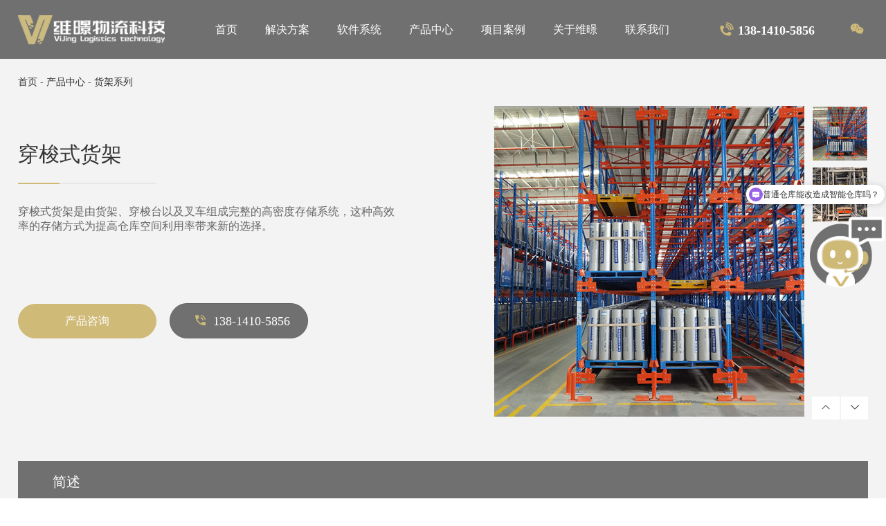

--- FILE ---
content_type: text/html; charset=UTF-8
request_url: https://www.vijingsmart.com/product/cchj71.html
body_size: 8850
content:
<!doctype html>
<html>
<head>
	<meta charset="utf-8">
	<meta name="renderer" content="webkit">
	<meta name="force-rendering" content="webkit">
	<meta http-equiv="X-UA-Compatible" content="IE=Edge,chrome=1">
	<meta name="viewport" content="width=device-width,initial-scale=1.0,maximum-scale=1.0,user-scalable=no">
	<meta http-equiv="Cache-Control" content="no-transform">
	<meta http-equiv="Cache-Control" content="no-siteapp">
	<title>穿梭式货架生产厂家,大品牌稳定,可定制-维暻物流科技</title>
	<meta name="keywords" content="穿梭式货架生产厂家">
	<meta name="description" content="维暻物流科技专注于穿梭式货架的研发与生产，提供一站式仓库存储解决方案。我们的货架承重能力强、结构稳定，是您仓库管理的理想选择。">
	<meta property="og:type" content="article" />
<meta property="og:title" content="穿梭式货架生产厂家,大品牌稳定,可定制-维暻物流科技" />
<meta property="og:description" content="维暻物流科技专注于穿梭式货架的研发与生产，提供一站式仓库存储解决方案。我们的货架承重能力强、结构稳定，是您仓库管理的理想选择。" />
<meta property="og:url" content="https://www.vijingsmart.com/product/cchj71.html" />
	<link rel="shortcut icon" href="/web/uploads/image/20240517/8I0Sf8kVe33rI19Oj78tbD0c1p25z15h.png" title="维暻logo">
	<link rel="canonical" href="https://www.vijingsmart.com/product/cchj71.html">
		<link rel="stylesheet" href="//at.alicdn.com/t/c/font_3744770_3nnr0os9hz5.css">
	<link rel="stylesheet" href="/web/template/weijin/css/swiper.min.css">
	<link rel="stylesheet" href="/web/template/weijin/css/animate.min.css">
	<link rel="stylesheet" href="/web/template/weijin/css/head.css">
	<link rel="stylesheet" href="/web/template/weijin/css/reset.css">
	<link rel="stylesheet" href="/web/template/weijin/css/main.css">
	<meta name="google-site-verification" content="x_Dv2LfDSU0JIwDrCHoG-tjrWAKJ2wT6H6sLl1Da2tQ" />
	<meta name="baidu-site-verification" content="codeva-9hWlafkFMQ" />

<script> (function(w,d,t,r,u) { var f,n,i; w[u]=w[u]||[],f=function() { var o={ti:"343135537", enableAutoSpaTracking: true}; o.q=w[u],w[u]=new UET(o),w[u].push("pageLoad") }, n=d.createElement(t),n.src=r,n.async=1,n.onload=n.onreadystatechange=function() { var s=this.readyState; s&&s!=="loaded"&&s!=="complete"||(f(),n.onload=n.onreadystatechange=null) }, i=d.getElementsByTagName(t)[0],i.parentNode.insertBefore(n,i) }) (window,document,"script","//bat.bing.com/bat.js","uetq"); </script>
<meta name="msvalidate.01" content="470362588294A135536D79A1EE3B2096" />
<script>
(function(b,a,e,h,f,c,g,s){b[h]=b[h]||function(){(b[h].c=b[h].c||[]).push(arguments)};
b[h].s=!!c;g=a.getElementsByTagName(e)[0];s=a.createElement(e);
s.src="//s.union.360.cn/"+f+".js";s.defer=!0;s.async=!0;g.parentNode.insertBefore(s,g)
})(window,document,"script","_qha",562263,false);
</script>
<script>
// 禁止右键菜单
document.addEventListener('contextmenu', (e) => {
    e.preventDefault();
});

// 禁止 F12 和其他开发者工具快捷键
document.addEventListener('keydown', (e) => {
    if (e.key === 'F12' || (e.ctrlKey && (e.key === 'U' || e.key === 'I' || e.key === 'J')) || (e.ctrlKey && e.shiftKey && e.key === 'C')) {
        e.preventDefault();
    }
});

// 拦截复制操作
document.addEventListener('copy', (e) => {
    e.preventDefault();
    // 可自定义替换内容（例如空字符串），避免用户复制实际内容
    e.clipboardData.setData('text/plain', '盗窃可耻！请尊重别人劳动成果，不要互相伤害！');
});
</script><script type="text/javascript" id="globalFuncCode" src="/web/js/common/core.js"></script></head>
<body>
    <header id="header" class="scroll">
			<div class="listpf center">
			<a id="cd-logo" href="/" class="fl">
				<img src="/web/uploads/image/20240517/1N163A30597LLc47X9WBvgap50xAG1cm.png" alt="维达控股.江苏维暻智能物流装备有限公司 ">
				<h2 style="display: none;">维达控股.江苏维暻智能物流装备有限公司 </h2>
							</a>
			<nav id="cd-top-nav" class="fr">
				<ul id="Nav">
				    					<li class="li1">
						<div class="tarA"><a href="/" title="首页" class="a1">首页<span class="iconfont icon-jiantou_liebiaozhankai_o"></span></a></div>
											</li>
										<li class="li1">
						<div class="tarA"><a href="/solution" title="解决方案" class="a1">解决方案<span class="iconfont icon-jiantou_liebiaozhankai_o"></span></a></div>
												    <div class="drow">
						    							<a href="/solution/sxcsck" title="四向穿梭车库">四向穿梭车库<i class="iconfont icon-youjiantou1 fr"></i></a>
														<a href="/solution/excsck" title="二向穿梭车库">二向穿梭车库<i class="iconfont icon-youjiantou1 fr"></i></a>
														<a href="/solution/wdjk" title="堆垛机库">堆垛机库<i class="iconfont icon-youjiantou1 fr"></i></a>
														<a href="/solution/xnyk" title="新能源库">新能源库<i class="iconfont icon-youjiantou1 fr"></i></a>
													</div>

											</li>
										<li class="li1">
						<div class="tarA"><a href="/system" title="软件系统" class="a1">软件系统<span class="iconfont icon-jiantou_liebiaozhankai_o"></span></a></div>
												    <div class="drow">
						    							<a href="/system/ccglxt" title="仓储管理系统">仓储管理系统<i class="iconfont icon-youjiantou1 fr"></i></a>
														<a href="/system/cckzxt" title="仓储控制系统">仓储控制系统<i class="iconfont icon-youjiantou1 fr"></i></a>
													</div>

											</li>
										<li class="li1">
						<div class="tarA"><a href="/product" title="产品中心" class="a1">产品中心<span class="iconfont icon-jiantou_liebiaozhankai_o"></span></a></div>
												    <div class="drow">
						    							<a href="/product/csc" title="穿梭车">穿梭车<i class="iconfont icon-youjiantou1 fr"></i></a>
														<a href="/product/ddj" title="堆垛机">堆垛机<i class="iconfont icon-youjiantou1 fr"></i></a>
														<a href="/product/tsj" title="提升机">提升机<i class="iconfont icon-youjiantou1 fr"></i></a>
														<a href="/product/ssj" title="输送机">输送机<i class="iconfont icon-youjiantou1 fr"></i></a>
														<a href="/product/cchj" title="货架系列">货架系列<i class="iconfont icon-youjiantou1 fr"></i></a>
														<a href="/product/ptxl" title="配套系列">配套系列<i class="iconfont icon-youjiantou1 fr"></i></a>
													</div>

											</li>
										<li class="li1">
						<div class="tarA"><a href="/news/hydt" title="项目案例" class="a1">项目案例<span class="iconfont icon-jiantou_liebiaozhankai_o"></span></a></div>
												    <div class="drow">
						    							<a href="/news/case" title="项目案例">项目案例<i class="iconfont icon-youjiantou1 fr"></i></a>
														<a href="/news/hydt" title="行业动态">行业动态<i class="iconfont icon-youjiantou1 fr"></i></a>
													</div>

											</li>
										<li class="li1">
						<div class="tarA"><a href="/about" title="关于维暻" class="a1">关于维暻<span class="iconfont icon-jiantou_liebiaozhankai_o"></span></a></div>
											</li>
										<li class="li1">
						<div class="tarA"><a href="/contact" title="联系我们" class="a1">联系我们<span class="iconfont icon-jiantou_liebiaozhankai_o"></span></a></div>
											</li>
																		
					</ul>
			</nav>
			<div class="top_right">
				<b><i class="iconfont icon-dianhua"></i>138-1410-5856</b>
				<b class="top_weixin"><i class="iconfont icon-weixin"></i>
					<div class="box">
						<img src="/web/uploads/image/20240701/2qVl3C14cl1R8675O1G0r0PmB08Ga9db.jpg" alt="自动化立体仓库">
					</div>
				</b>
			</div>
		</div>
		<a id="cd-menu-trigger" href="#0"><span class="cd-menu-text">Menu</span><span class="cd-menu-icon"></span></a>
	</header>
	<nav id="cd-lateral-nav">
		<ul class="cd-navigation">
						<li class="item-has-children">
				<p class="a1 c-flex"><a href="/" class="fl">首页	</a></p>
									
			</li>
						<li class="item-has-children">
				<p class="a1 c-flex"><a href="/solution" class="fl">解决方案	</a> <i class="xiala iconfont icon-youjiantou1"></i></p>
								<ul class="sub-menu">
					 					<li><a href="/solution/sxcsck" class="a2">四向穿梭车库</a></li>
					 					<li><a href="/solution/excsck" class="a2">二向穿梭车库</a></li>
					 					<li><a href="/solution/wdjk" class="a2">堆垛机库</a></li>
					 					<li><a href="/solution/xnyk" class="a2">新能源库</a></li>
					 				</ul>
									
			</li>
						<li class="item-has-children">
				<p class="a1 c-flex"><a href="/system" class="fl">软件系统	</a> <i class="xiala iconfont icon-youjiantou1"></i></p>
								<ul class="sub-menu">
					 					<li><a href="/system/ccglxt" class="a2">仓储管理系统</a></li>
					 					<li><a href="/system/cckzxt" class="a2">仓储控制系统</a></li>
					 				</ul>
									
			</li>
						<li class="item-has-children">
				<p class="a1 c-flex"><a href="/product" class="fl">产品中心	</a> <i class="xiala iconfont icon-youjiantou1"></i></p>
								<ul class="sub-menu">
					 					<li><a href="/product/csc" class="a2">穿梭车</a></li>
					 					<li><a href="/product/ddj" class="a2">堆垛机</a></li>
					 					<li><a href="/product/tsj" class="a2">提升机</a></li>
					 					<li><a href="/product/ssj" class="a2">输送机</a></li>
					 					<li><a href="/product/cchj" class="a2">货架系列</a></li>
					 					<li><a href="/product/ptxl" class="a2">配套系列</a></li>
					 				</ul>
									
			</li>
						<li class="item-has-children">
				<p class="a1 c-flex"><a href="/news/hydt" class="fl">项目案例	</a> <i class="xiala iconfont icon-youjiantou1"></i></p>
								<ul class="sub-menu">
					 					<li><a href="/news/case" class="a2">项目案例</a></li>
					 					<li><a href="/news/hydt" class="a2">行业动态</a></li>
					 				</ul>
									
			</li>
						<li class="item-has-children">
				<p class="a1 c-flex"><a href="/about" class="fl">关于维暻	</a></p>
									
			</li>
						<li class="item-has-children">
				<p class="a1 c-flex"><a href="/contact" class="fl">联系我们	</a></p>
									
			</li>
										</ul> 
	</nav>
	
	<div class="cd-main-content gray_bg">
	    <div class="top_h"></div>
		<div class="posi center">
		    <a href="/">首页</a> - <a href="/product">产品中心</a> - <a href="/product/cchj">货架系列</a>		</div>
		<div class="center">
	        <div class="pro_show_top">
	        <div class="show_pic fr">
	            <div class="pross">
					<!-- 缩略图begin -->
					<div class="spec-scroll fr"> 
						
					  <div class="items">
						<ul>
						  						  <li><img bimg="/web/uploads/image/20240530/W0hr4CA2MFd51Qh731bfP01y7x6w90U6.jpg" src="/web/uploads/image/20240530/W0hr4CA2MFd51Qh731bfP01y7x6w90U6.jpg" onmousemove="preview(this);"></li>
						  						  <li><img bimg="/web/uploads/image/20240717/90Us0481pP4YG51bMEEB7Do1X2e7d8z7.jpg" src="/web/uploads/image/20240717/90Us0481pP4YG51bMEEB7Do1X2e7d8z7.jpg" onmousemove="preview(this);"></li>
						  						</ul>
					  </div>
					  <div class="box">
						<a class="prev"><i class="iconfont icon-xiangshang1"></i></a><a class="next"><i class="iconfont icon-xiangxia2"></i></a>
						</div>
					</div>
					<!-- 缩略图end -->
					<!-- 大图begin -->
					<div id="preview" class="spec-preview fl"> 
																		<span class="jqzoom"><img jqimg="/web/uploads/image/20240530/W0hr4CA2MFd51Qh731bfP01y7x6w90U6.jpg" src="/web/uploads/image/20240530/W0hr4CA2MFd51Qh731bfP01y7x6w90U6.jpg" alt="穿梭式货架" /></span> 
																													</div>
					<!-- 大图end -->
				</div>
	        </div>
	        <div class="txt fl">
	            <h1>穿梭式货架</h1>
	            <div class="des">
	                穿梭式货架是由货架、穿梭台以及叉车组成完整的高密度存储系统，这种高效率的存储方式为提高仓库空间利用率带来新的选择。
	            </div>
	            <div class="pro_btn">
	                <div class="more_btn on"><a href="/contact">产品咨询</a></div>
	                <div class="more_btn gray_bg"><a href="tel:138-1410-5856"><i class="iconfont icon-dianhua1"></i>138-1410-5856</a></div>
	            </div>
	        </div>
	        <div class="c"></div>
	    </div>
	        <div class="proshow_box">
	            <h3 class="tit">简述</h3>
	            <div class="show_content">
	                <div class="item canshu fl">
	                    <div class="ny_title">
	                        <h3>技术参数</h3>
	                        <div class="line"></div>
	                    </div>
	                    <table><tbody><tr class="firstRow"><td width="628" valign="top" style="word-break: break-all;">货架高度</td><td width="628" valign="top" style="word-break: break-all;">根据需求定制</td></tr><tr><td width="628" valign="top" style="word-break: break-all;"><span style="text-wrap: wrap;">货架</span>宽度</td><td width="628" valign="top" style="word-break: break-all;"><span style="text-wrap: wrap;">根据需求定制</span></td></tr><tr><td width="628" valign="top" style="word-break: break-all;"><span style="text-wrap: wrap;">货架</span>长度</td><td width="628" valign="top" style="word-break: break-all;"><span style="text-wrap: wrap;">根据需求定制</span></td></tr><tr><td width="628" valign="top" style="word-break: break-all;"><span style="text-wrap: wrap;">货架</span>层数<br/></td><td width="628" valign="top" style="word-break: break-all;"><span style="text-wrap: wrap;">根据需求定制</span></td></tr><tr><td width="628" valign="top" style="word-break: break-all;">承载能力</td><td width="628" valign="top" style="word-break: break-all;"><span style="text-wrap: wrap;">根据需求定制</span></td></tr><tr><td width="628" valign="top" style="word-break: break-all;">货架结构</td><td width="628" valign="top" style="word-break: break-all;">货架、台车以及叉车</td></tr></tbody></table><p><br/></p>
	                </div>
	                <div class="item fl">
	                    <div class="ny_title">
	                        <h3>产品特点</h3>
	                        <div class="line"></div>
	                    </div>
	                    <ul class="feat_ul">
	                    	                    <li>
	                        <div class="pic">
	                        <div class="picbl">
	                            <img src="/web/uploads/image/20240604/98c511utDb4cEobxk2v7010jwcp7485o.png" alt="高效率存储">
	                        </div>
	                        </div>
	                        <p>高效率存储</p>
	                    </li>
	                    	                    <li>
	                        <div class="pic">
	                        <div class="picbl">
	                            <img src="/web/uploads/image/20240604/6GE76fI94BS7Fg1p9zhcC173IR0118iY.png" alt="货物安全性高">
	                        </div>
	                        </div>
	                        <p>货物安全性高</p>
	                    </li>
	                    	                    <li>
	                        <div class="pic">
	                        <div class="picbl">
	                            <img src="/web/uploads/image/20240604/B0Zk41u0h83QQpvqH471hE50O1qsP775.png" alt="空间利用率高">
	                        </div>
	                        </div>
	                        <p>空间利用率高</p>
	                    </li>
	                    	                    <li>
	                        <div class="pic">
	                        <div class="picbl">
	                            <img src="/web/uploads/image/20240604/x2DAmr8U841e01272N3QFS8d27iq1PhT.png" alt="可扩展性强">
	                        </div>
	                        </div>
	                        <p>可扩展性强</p>
	                    </li>
	                    	                    <li>
	                        <div class="pic">
	                        <div class="picbl">
	                            <img src="/web/uploads/image/20240604/hs27qF7ZxuTOB81VO01jWnA02824K741.png" alt="灵活性好">
	                        </div>
	                        </div>
	                        <p>灵活性好</p>
	                    </li>
	                    	                    <li>
	                        <div class="pic">
	                        <div class="picbl">
	                            <img src="/web/uploads/image/20240604/ERX64fwX60cJ1447Q701o1GV20uU8tsz.png" alt="高密度存储">
	                        </div>
	                        </div>
	                        <p>高密度存储</p>
	                    </li>
	                    	                    </ul>
	                    <div class="c"></div>
	                </div>
	                <div class="item fl">
	                    <div class="ny_title">
	                        <h3>应用场景</h3>
	                        <div class="line"></div>
	                    </div>
	                    <table width="-580"><tbody><tr class="firstRow"><td width="559" valign="middle" align="center" style="word-break: break-all;">电子、物流行业</td></tr><tr><td width="559" valign="middle" align="center" style="word-break: break-all;"><span style="font-family: 微软雅黑, &quot;Microsoft YaHei&quot;;">军工、化工行业</span></td></tr><tr><td width="559" valign="middle" align="center" style="word-break: break-all;"><span style="font-family: 微软雅黑, &quot;Microsoft YaHei&quot;;">汽车、机械制造行业</span></td></tr><tr><td width="559" valign="middle" align="center" style="word-break: break-all;"><span style="font-family: 微软雅黑, &quot;Microsoft YaHei&quot;;">冷链、食品行业</span></td></tr><tr><td width="559" valign="middle" align="center" style="word-break: break-all;"><span style="font-family: 微软雅黑, &quot;Microsoft YaHei&quot;;">烟草、医药行业</span></td></tr><tr><td valign="middle" colspan="1" rowspan="1" width="559" align="center" style="word-break: break-all;"><span style="font-family: 微软雅黑, &quot;Microsoft YaHei&quot;;">服装、电力行业</span></td></tr></tbody></table><p><br/></p>
	                </div>
	                <div class="c"></div>
	                
	            </div>
	        </div>
	        <div class="padd65">
	        <div class="ny_title">
		        <h3>相关产品</h3>
		        <div class="line"></div>
		    </div>
		    <div class="product_con_item rel_product">
		        <div class="relpro_swiper">
		            <ul class="swiper-wrapper">
														<li class="swiper-slide">
								<a href="/product/csc9.html" title="托盘式二向穿梭车">
									<div class="imgfd">
										<img src="/web/uploads/image/20240619/YBPkM1r7V5701t72La6A1zA8H7k6j1B8.jpg" alt="托盘式二向穿梭车">
									</div>
									<div class="txt">
										<h2>托盘式二向穿梭车</h2>
										<p>工作效率高、稳定性好、高密度存储、灵活的操作方式</p>
										<i class="more iconfont icon-youjiantou1"></i>
									</div>
								</a>
							</li>
														<li class="swiper-slide">
								<a href="/product/csc10.html" title="托盘式四向穿梭车">
									<div class="imgfd">
										<img src="/web/uploads/image/20240528/l58xAc7J1KOlG6K1cOpW4YF027080U14.jpg" alt="托盘式四向穿梭车">
									</div>
									<div class="txt">
										<h2>托盘式四向穿梭车</h2>
										<p>自动化程度高、节省人力和时间、作用方便快捷</p>
										<i class="more iconfont icon-youjiantou1"></i>
									</div>
								</a>
							</li>
														<li class="swiper-slide">
								<a href="/product/cchj70.html" title="重量型货架">
									<div class="imgfd">
										<img src="/web/uploads/image/20240530/D7lO8P6x0e4R1f01P1gwm6W7M0tL579o.jpg" alt="重量型货架">
									</div>
									<div class="txt">
										<h2>重量型货架</h2>
										<p>承载能力强、拣取效率高</p>
										<i class="more iconfont icon-youjiantou1"></i>
									</div>
								</a>
							</li>
														<li class="swiper-slide">
								<a href="/product/cchj72.html" title="窄巷道货架">
									<div class="imgfd">
										<img src="/web/uploads/image/20240530/SJ7rV9107O80G7e3a1N4h3OxKx1mU7E4.jpg" alt="窄巷道货架">
									</div>
									<div class="txt">
										<h2>窄巷道货架</h2>
										<p>存储的货物量大、叉车可选用独立的仓储叉车</p>
										<i class="more iconfont icon-youjiantou1"></i>
									</div>
								</a>
							</li>
														<li class="swiper-slide">
								<a href="/product/cchj73.html" title="冷库货架">
									<div class="imgfd">
										<img src="/web/uploads/image/20240530/7LR0009g1s4z6b63k7BzOjT8YzqAb110.jpg" alt="冷库货架">
									</div>
									<div class="txt">
										<h2>冷库货架</h2>
										<p>低温环境，不易变形、损坏</p>
										<i class="more iconfont icon-youjiantou1"></i>
									</div>
								</a>
							</li>
														<li class="swiper-slide">
								<a href="/product/cchj74.html" title="贯通式货架">
									<div class="imgfd">
										<img src="/web/uploads/image/20240530/eh0l45e571f7W77yOqU17JgAu9430xHH.jpg" alt="贯通式货架">
									</div>
									<div class="txt">
										<h2>贯通式货架</h2>
										<p>高密度存储、先进后出原则</p>
										<i class="more iconfont icon-youjiantou1"></i>
									</div>
								</a>
							</li>
														<li class="swiper-slide">
								<a href="/product/cchj75.html" title="阁楼式货架">
									<div class="imgfd">
										<img src="/web/uploads/image/20240530/a001pT1SSCu033q7A1uz70pk1oI5t57U.jpg" alt="阁楼式货架">
									</div>
									<div class="txt">
										<h2>阁楼式货架</h2>
										<p>可做二、三层阁楼</p>
										<i class="more iconfont icon-youjiantou1"></i>
									</div>
								</a>
							</li>
														<li class="swiper-slide">
								<a href="/product/cchj76.html" title="流利式货架">
									<div class="imgfd">
										<img src="/web/uploads/image/20240530/907lb7U5Rp11k7o61mN83xjYKxr1m05s.jpg" alt="流利式货架">
									</div>
									<div class="txt">
										<h2>流利式货架</h2>
										<p>存取方便，适合于装配线两侧</p>
										<i class="more iconfont icon-youjiantou1"></i>
									</div>
								</a>
							</li>
														<li class="swiper-slide">
								<a href="/product/cchj77.html" title="库前钢平台">
									<div class="imgfd">
										<img src="/web/uploads/image/20240530/v1r0eKT01j54YL9w975vB07Zq385AZfE.jpg" alt="库前钢平台">
									</div>
									<div class="txt">
										<h2>库前钢平台</h2>
										<p>强度高、自重轻、刚度大</p>
										<i class="more iconfont icon-youjiantou1"></i>
									</div>
								</a>
							</li>
														<li class="swiper-slide">
								<a href="/product/cchj78.html" title="压入式货架">
									<div class="imgfd">
										<img src="/web/uploads/image/20240530/12zrc55OBa4OJ46701xj10S67kltTA0r.jpg" alt="压入式货架">
									</div>
									<div class="txt">
										<h2>压入式货架</h2>
										<p>可缩短拣取时间，不需要特殊的搬运设备</p>
										<i class="more iconfont icon-youjiantou1"></i>
									</div>
								</a>
							</li>
														<li class="swiper-slide">
								<a href="/product/cchj79.html" title="轻型板层型货架">
									<div class="imgfd">
										<img src="/web/uploads/image/20240530/B804x6E7N11LSw029X07A1TLotG0cwn5.jpg" alt="轻型板层型货架">
									</div>
									<div class="txt">
										<h2>轻型板层型货架</h2>
										<p>适合存放一些轻质小件货品</p>
										<i class="more iconfont icon-youjiantou1"></i>
									</div>
								</a>
							</li>
														<li class="swiper-slide">
								<a href="/product/cchj80.html" title="重力式货架">
									<div class="imgfd">
										<img src="/web/uploads/image/20240530/77UK3m3H17dL0muz8h0815X9y0lPAzi2.jpg" alt="重力式货架">
									</div>
									<div class="txt">
										<h2>重力式货架</h2>
										<p>适合先进先出、流量较大的产品</p>
										<i class="more iconfont icon-youjiantou1"></i>
									</div>
								</a>
							</li>
														<li class="swiper-slide">
								<a href="/product/cchj81.html" title="重型板层型货架">
									<div class="imgfd">
										<img src="/web/uploads/image/20240530/M1boL59o07eAQH1u10M53p570YfzY0z7.jpg" alt="重型板层型货架">
									</div>
									<div class="txt">
										<h2>重型板层型货架</h2>
										<p>美观整洁，经久耐用</p>
										<i class="more iconfont icon-youjiantou1"></i>
									</div>
								</a>
							</li>
														<li class="swiper-slide">
								<a href="/product/cchj82.html" title="悬臂式货架">
									<div class="imgfd">
										<img src="/web/uploads/image/20240530/55600DUsD8QE71O1TJ5sE3M8X77pl0na.jpg" alt="悬臂式货架">
									</div>
									<div class="txt">
										<h2>悬臂式货架</h2>
										<p>存放长物料环型物料、板材、管材</p>
										<i class="more iconfont icon-youjiantou1"></i>
									</div>
								</a>
							</li>
														<li class="swiper-slide">
								<a href="/product/cchj83.html" title="密集移动货架">
									<div class="imgfd">
										<img src="/web/uploads/image/20240531/747strl07CX0UV4vde4B071101NE9FwG.jpg" alt="密集移动货架">
									</div>
									<div class="txt">
										<h2>密集移动货架</h2>
										<p>适用于法院、检察院、银行、大型商场</p>
										<i class="more iconfont icon-youjiantou1"></i>
									</div>
								</a>
							</li>
														<li class="swiper-slide">
								<a href="/product/cchj84.html" title="模具货架">
									<div class="imgfd">
										<img src="/web/uploads/image/20240530/7i5L5D7ck0It08D1Sls171Z4xr5yX2J5.jpg" alt="模具货架">
									</div>
									<div class="txt">
										<h2>模具货架</h2>
										<p>放置各类塑胶模具、五金模具、压铸模具</p>
										<i class="more iconfont icon-youjiantou1"></i>
									</div>
								</a>
							</li>
														<li class="swiper-slide">
								<a href="/product/cchj85.html" title="新能源货架">
									<div class="imgfd">
										<img src="/web/uploads/image/20240530/7v0DWE71ta0H5LgO7eLEUa516b24846Q.jpg" alt="新能源货架">
									</div>
									<div class="txt">
										<h2>新能源货架</h2>
										<p>存储和管理新能源产品</p>
										<i class="more iconfont icon-youjiantou1"></i>
									</div>
								</a>
							</li>
														<li class="swiper-slide">
								<a href="/product/cchj86.html" title="线边料架">
									<div class="imgfd">
										<img src="/web/uploads/image/20240530/98w6xY731Vg47El5wW1Gp02FF0r35Bqo.jpg" alt="线边料架">
									</div>
									<div class="txt">
										<h2>线边料架</h2>
										<p>用于生产线旁或物流现场的存储和配送设备</p>
										<i class="more iconfont icon-youjiantou1"></i>
									</div>
								</a>
							</li>
														<li class="swiper-slide">
								<a href="/product/ptxl87.html" title="货架层网">
									<div class="imgfd">
										<img src="/web/uploads/image/20240530/7io2KCf0pB07NidZ85518h1011kfhB8p.jpg" alt="货架层网">
									</div>
									<div class="txt">
										<h2>货架层网</h2>
										<p>提高库容利用率，扩大仓库储存能力</p>
										<i class="more iconfont icon-youjiantou1"></i>
									</div>
								</a>
							</li>
														<li class="swiper-slide">
								<a href="/product/ptxl88.html" title="隔离网">
									<div class="imgfd">
										<img src="/web/uploads/image/20240531/P2jB7HndvV604d13A318LVb9A7H1N1O7.jpg" alt="隔离网">
									</div>
									<div class="txt">
										<h2>隔离网</h2>
										<p>工厂、仓库、小区、机场、公路使用</p>
										<i class="more iconfont icon-youjiantou1"></i>
									</div>
								</a>
							</li>
														<li class="swiper-slide">
								<a href="/product/ptxl89.html" title="仓库托盘">
									<div class="imgfd">
										<img src="/web/uploads/image/20240531/xEC8Rx60xm1117qb0yFN1n93oQ1c771R.jpg" alt="仓库托盘">
									</div>
									<div class="txt">
										<h2>仓库托盘</h2>
										<p>用于生产、运输、仓储和流通</p>
										<i class="more iconfont icon-youjiantou1"></i>
									</div>
								</a>
							</li>
														<li class="swiper-slide">
								<a href="/product/ptxl90.html" title="仓储笼">
									<div class="imgfd">
										<img src="/web/uploads/image/20240531/qY2ZH2Z716q681m1UKlhUG8810PN0Q7N.jpg" alt="仓储笼">
									</div>
									<div class="txt">
										<h2>仓储笼</h2>
										<p>适用于仓库、工厂生产车间、超市</p>
										<i class="more iconfont icon-youjiantou1"></i>
									</div>
								</a>
							</li>
									            </ul>
		            
		        </div>
		        <div class="control_box">
    		        <div class="swiper-button-prev iconfont icon-arrowleft"></div>
    				<div class="swiper-button-next iconfont icon-arrowright"></div>
				</div>
		    </div>
	    </div>
	    </div>
<div class="foot">
		<div class="center">
			<div class="foot_nav">
				<ul class="c-flex">
				    					<li>
						<h4>首页</h4>
											</li>
										<li>
						<h4>解决方案</h4>
												<a href="/solution/sxcsck" title="四向穿梭车库">四向穿梭车库</a>
												<a href="/solution/excsck" title="二向穿梭车库">二向穿梭车库</a>
												<a href="/solution/wdjk" title="堆垛机库">堆垛机库</a>
												<a href="/solution/xnyk" title="新能源库">新能源库</a>
											</li>
										<li>
						<h4>软件系统</h4>
												<a href="/system/ccglxt" title="仓储管理系统">仓储管理系统</a>
												<a href="/system/cckzxt" title="仓储控制系统">仓储控制系统</a>
											</li>
										<li>
						<h4>产品中心</h4>
												<a href="/product/csc" title="穿梭车">穿梭车</a>
												<a href="/product/ddj" title="堆垛机">堆垛机</a>
												<a href="/product/tsj" title="提升机">提升机</a>
												<a href="/product/ssj" title="输送机">输送机</a>
												<a href="/product/cchj" title="货架系列">货架系列</a>
												<a href="/product/ptxl" title="配套系列">配套系列</a>
											</li>
										<li>
						<h4>项目案例</h4>
												<a href="/news/case" title="项目案例">项目案例</a>
												<a href="/news/hydt" title="行业动态">行业动态</a>
											</li>
										<li>
						<h4>关于维暻</h4>
											</li>
										<li>
						<h4>联系我们</h4>
											</li>
										<li class="f_contact">
						<h4>联系我们</h4>
						<b>138-1410-5856</b>
						<dl>
							<dt>
								<span>邮箱</span>
								<a href="mailto:weierzhou@wdracking.com" target="_blank">weierzhou@wdracking.com</a>
							</dt>
							<dt>
								<span>运营中心</span>
								<p>南京市南京南站证大喜玛拉雅K座</p>
							</dt>
							<dt>
								<span>生产基地一</span>
								<p>安徽马鞍山丹阳工业园工业路（马鞍山工厂）</p>
							</dt>
							<dt>
								<span>生产基地二</span>
								<p>江苏盱眙经济开发区山水大道与圣山路交叉口（淮安工厂）</p>
							</dt>
						</dl>
					</li>
					<li class="link">
						<h4>关注我们</h4>
						<a href="javascript:;" class="wx"><img src="/web/template/weijin/images/wx_51.png" alt="关注我们">
						<div class="wx_box">
						    <img src="/web/uploads/image/20240701/2qVl3C14cl1R8675O1G0r0PmB08Ga9db.jpg">
						</div></a>
						<a href="/" target="_blank"><img src="/web/template/weijin/images/bd2_53.png" alt="智能仓储"></a>
						<a href="/" target="_blank"><img src="/web/template/weijin/images/yi_55.png" alt="智能仓库"></a>
						<a href="/" target="_blank"><img src="/web/template/weijin/images/sina_57.png" alt="自动化仓库"></a>
					</li>
				</ul>
			</div>
					</div>
	</div>	
	<div class="copy">
		<div class="center">Copyright © 2024 维达控股.江苏维暻智能物流装备有限公司  版权所有&nbsp;&nbsp;|&nbsp;&nbsp;<a href="https://www.vijingsmart.com/sitemap.xml">网站地图</a> &nbsp;&nbsp; 备案号：<a onclick="window.open('https://beian.miit.gov.cn/')" href="javascript:void(0)"  >苏ICP备2024101031号-1 </a>&nbsp;&nbsp;|&nbsp;&nbsp;<img src="/web/template/weijin/images/beian.png" style="width:17px; height:17px;"><a onclick="window.open('https://beian.mps.gov.cn/#/query/webSearch?code=32011502012904')" href="javascript:void(0)" rel="noreferrer" target="_blank">苏公网安备32011502012904 </a>&nbsp;&nbsp;|&nbsp;&nbsp;| 技术支持:<a onclick="window.open('http://www.wxee.net')" href="javascript:void(0)"  >网站建设</a></div>
	</div>
	</div>
		<div id="toolbar">
          <ul>
            <li>
              <a href="/" class="iconfont icon-shouyetianchong">
                <span>首页</span> </a>
            </li>
            <li>
              <a href="/product" class="iconfont icon-chanpinzhongxinS">
                <span>产品</span> </a>
            </li>
            <li>
              <!--<a href="tel:138-1410-5856" class="iconfont icon-dianhuatianchong">-->
              <a href="tel:17751758631" class="iconfont icon-dianhuatianchong">
                 <span>拨号</span> </a>
            </li>
            <li>
              <a onclick="window.open('https://map.baidu.com/poi/%E5%8D%97%E4%BA%AC%E8%AF%81%E5%A4%A7%E5%96%9C%E7%8E%9B%E6%8B%89%E9%9B%85%E4%B8%AD%E5%BF%83-J%E5%BA%A7/@13225968.388584282,3736926.6146545745,18.99z?uid=709908e4cf42aa91e81e9789&ugc_type=3&ugc_ver=1&device_ratio=1&compat=1&pcevaname=pc4.1&querytype=detailConInfo&da_src=shareurl')" href="javascript:void(0)"  target="_blank" class="iconfont icon-daohang">
                 <span>导航</span> </a>
            </li>
          </ul>
        </div>
        
<script>
var _hmt = _hmt || [];
(function() {
  var hm = document.createElement("script");
  hm.src = "https://hm.baidu.com/hm.js?873e0506747b94364d398a7315fe572c";
  var s = document.getElementsByTagName("script")[0]; 
  s.parentNode.insertBefore(hm, s);
})();
</script></body>
	
<script src="/web/template/weijin/js/wow.js"></script>
<script>
if (!(/msie [6|7|8|9]/i.test(navigator.userAgent))){
	new WOW().init();
};
</script>
<script type="text/javascript" src="/web/template/weijin/js/jquery-1.12.1.min.js"></script>
<script type="text/javascript" src="/web/template/weijin/js/swiper.min.js"></script>
<script type="text/javascript" src="/web/template/weijin/js/jquery.js"></script>
<script type="text/javascript" src="/web/template/weijin/js/common.js"></script>
<script type="text/javascript" src="/web/template/weijin/js/main.js"></script>
<script>
$(function(){
	$(".subNav").click(function(){
		$(this).toggleClass("currentDd").siblings(".subNav").removeClass("currentDd");
		$(this).toggleClass("currentDt").siblings(".subNav").removeClass("currentDt");
		$(this).next(".bnavContent").slideToggle(300).siblings(".bnavContent").slideUp(500);
	})	
});
$(function(){
	$(".b_top").click(function(){
		$("html,body").animate({scrollTop:0},500);
	});
});
</script>
	<script>
	    $(".nav_choose .nav_down").click(function(){
	       $(".list").slideToggle(200);
	    })
	</script>
	<script>
    $(".pagination li.prev span").html("<");
    $(".pagination li.prev a").html("<");
    $(".pagination li.next span").html(">");
    $(".pagination li.next a").html(">");
</script>


<script>
function preview(img){
	$("#preview .jqzoom img").attr("src",$(img).attr("src"));
	$("#preview .jqzoom img").attr("jqimg",$(img).attr("bimg"));
}
$(function(){
	var tempLength = 0; //临时变量,当前移动的长度
	var viewNum = 5; //设置每次显示图片的个数量
	var moveNum = 1; //每次移动的数量
	var moveTime = 300; //移动速度,毫秒
	var scrollDiv = $(".spec-scroll .items ul"); //进行移动动画的容器
	var scrollItems = $(".spec-scroll .items ul li"); //移动容器里的集合
	var moveLength = scrollItems.eq(0).height() * moveNum; //计算每次移动的长度
	var countLength = (scrollItems.length - viewNum) * scrollItems.eq(0).height(); //计算总长度,总个数*单个长度
	  
	//下一张
	$(".spec-scroll .next").bind("click",function(){
		if(tempLength < countLength){
			if((countLength - tempLength) > moveLength){
				scrollDiv.animate({top:"-=" + moveLength + "px"}, moveTime);
				tempLength += moveLength;
			}else{
				scrollDiv.animate({top:"-=" + (countLength - tempLength) + "px"}, moveTime);
				tempLength += (countLength - tempLength);
			}
		}
	});
	//上一张
	$(".spec-scroll .prev").bind("click",function(){
		if(tempLength > 0){
			if(tempLength > moveLength){
				scrollDiv.animate({top: "+=" + moveLength + "px"}, moveTime);
				tempLength -= moveLength;
			}else{
				scrollDiv.animate({top: "+=" + tempLength + "px"}, moveTime);
				tempLength = 0;
			}
		}
	});
});
	</script>
	<script>
	var relSwiper = new Swiper(".relpro_swiper", {
          slidesPerView:2,
          autoplay:true,
          spaceBetween: 10,
          navigation: {
			 nextEl: ".rel_product .swiper-button-next",
			 prevEl: ".rel_product .swiper-button-prev",
		  },
          breakpoints: {
              768: { 
                slidesPerView: 4,
                spaceBetween: 30
              },
          }
    });
	</script>
		
</html>









--- FILE ---
content_type: text/html
request_url: https://ckmap.mediav.com/b?type=10
body_size: 464
content:
<html><body><img src='https://cm.g.doubleclick.net/pixel?google_nid=MEV&google_sc&google_cm&tid=3&from_mv=1&google_ula=2121606'/><img src='https://cms.tanx.com/t.gif?tanx_nid=29628860&tanx_cm&mediav_tid=15&from_mv=1'/><iframe style="display:none" src="https://3m.mediav.com/ckmap.htm#prefix=https://ckmap.mediav.com/m?thirdparty_id=1&thirdparty_cookie_id=nuf8n3iinok960252a198vnt98"></iframe><img src='https://cm.pos.baidu.com/pixel?dspid=6455766&ext_data=1'/><img src='https://cm.miaozhen.atm.youku.com/cm.gif?dspid=11115'/><img src='https://max.dmp.360.cn/?pid=dmp_1000'/></body></html>

--- FILE ---
content_type: text/css
request_url: https://at.alicdn.com/t/c/font_3744770_3nnr0os9hz5.css
body_size: 1220
content:
@font-face {
  font-family: "iconfont"; /* Project id 3744770 */
  src: url('//at.alicdn.com/t/c/font_3744770_3nnr0os9hz5.woff2?t=1714010025568') format('woff2'),
       url('//at.alicdn.com/t/c/font_3744770_3nnr0os9hz5.woff?t=1714010025568') format('woff'),
       url('//at.alicdn.com/t/c/font_3744770_3nnr0os9hz5.ttf?t=1714010025568') format('truetype');
}

.iconfont {
  font-family: "iconfont" !important;
  font-size: 16px;
  font-style: normal;
  -webkit-font-smoothing: antialiased;
  -moz-osx-font-smoothing: grayscale;
}

.icon-gantanhaozhong:before {
  content: "\e8e5";
}

.icon-xinghao:before {
  content: "\e8b3";
}

.icon-geren2:before {
  content: "\e642";
}

.icon-shijian:before {
  content: "\e8c5";
}

.icon-dianhua2:before {
  content: "\e671";
}

.icon-tuandui:before {
  content: "\e655";
}

.icon-arrow-hit:before {
  content: "\e68a";
}

.icon-lingdai:before {
  content: "\e68b";
}

.icon-boshimao:before {
  content: "\e631";
}

.icon-briefcase:before {
  content: "\e8b7";
}

.icon-dianhua1:before {
  content: "\e630";
}

.icon-bianji:before {
  content: "\e60f";
}

.icon-xiazai1:before {
  content: "\e62f";
}

.icon-QQ:before {
  content: "\e882";
}

.icon-dianhuaTelephone:before {
  content: "\e681";
}

.icon-xiangxiajixu:before {
  content: "\e69c";
}

.icon-diqiu2:before {
  content: "\e6bc";
}

.icon-hot:before {
  content: "\e62e";
}

.icon-liuyan1:before {
  content: "\e60e";
}

.icon-a-115-lanmuguanli:before {
  content: "\e8da";
}

.icon-snapchat:before {
  content: "\eaa7";
}

.icon-zuojiantou1:before {
  content: "\e62d";
}

.icon-xiazai:before {
  content: "\e857";
}

.icon-tongzhi:before {
  content: "\e64b";
}

.icon-liuyanfill:before {
  content: "\e743";
}

.icon-dingwei:before {
  content: "\e616";
}

.icon-24gl-phoneLoudspeaker:before {
  content: "\e94f";
}

.icon-VR:before {
  content: "\e73c";
}

.icon-wujiaoxing:before {
  content: "\e623";
}

.icon-a-xuexiaojianzhu:before {
  content: "\e657";
}

.icon-diqiu1:before {
  content: "\e668";
}

.icon-fenxiang:before {
  content: "\e628";
}

.icon-filter:before {
  content: "\ea20";
}

.icon-shanchu:before {
  content: "\e60d";
}

.icon-zhixiangshang:before {
  content: "\e8f5";
}

.icon-zuojiantou:before {
  content: "\e679";
}

.icon-xiaozuojiantou:before {
  content: "\ee29";
}

.icon-xiangxia3:before {
  content: "\e60a";
}

.icon-zixun:before {
  content: "\e661";
}

.icon-wenhao:before {
  content: "\e67f";
}

.icon-weixin1:before {
  content: "\e66e";
}

.icon-31dingwei:before {
  content: "\e609";
}

.icon-fanhui1:before {
  content: "\e8a4";
}

.icon-resume-line:before {
  content: "\e64a";
}

.icon-quan:before {
  content: "\e741";
}

.icon-geren1:before {
  content: "\e612";
}

.icon-shizhong:before {
  content: "\e74f";
}

.icon-shuangzuojiantou-:before {
  content: "\e62c";
}

.icon-jinrujiantou:before {
  content: "\e799";
}

.icon-lunkuohua22_lianjiefuben:before {
  content: "\e65b";
}

.icon-jiantou2:before {
  content: "\e669";
}

.icon-youzhijiantou1:before {
  content: "\e619";
}

.icon-zuozhijiantou1:before {
  content: "\e61a";
}

.icon-gjiantous:before {
  content: "\e7cf";
}

.icon-duigou:before {
  content: "\e60b";
}

.icon-fangkuai:before {
  content: "\e647";
}

.icon-yduifenlei:before {
  content: "\e680";
}

.icon-shuangyoujiantou-:before {
  content: "\e62b";
}

.icon-a-ziyuan503:before {
  content: "\e78d";
}

.icon-daohang:before {
  content: "\e66c";
}

.icon-kefu:before {
  content: "\e658";
}

.icon-lianjie:before {
  content: "\e611";
}

.icon-qiehuanzhizidingyicaidan:before {
  content: "\e65a";
}

.icon-jiantou_qiehuanxiangxia_o:before {
  content: "\eb8c";
}

.icon-jiantou_qiehuanxiangshang_o:before {
  content: "\eb8d";
}

.icon-dianhua:before {
  content: "\e614";
}

.icon-ai207:before {
  content: "\e6c3";
}

.icon-jia:before {
  content: "\e608";
}

.icon-jian_sekuai:before {
  content: "\ed21";
}

.icon-yanjing:before {
  content: "\e8c7";
}

.icon-tubiaozhizuomoban-copy-copy:before {
  content: "\ee2b";
}

.icon-tubiaozhizuomoban-copy:before {
  content: "\ee2c";
}

.icon-tubiaozhizuomoban-copy1:before {
  content: "\ee2a";
}

.icon-tubiaozhizuomoban:before {
  content: "\e607";
}

.icon-sanjiaoright:before {
  content: "\e6b7";
}

.icon-fangda:before {
  content: "\e65d";
}

.icon-jiantou1:before {
  content: "\e641";
}

.icon-jiantou-qiehuanzuo:before {
  content: "\e7aa";
}

.icon-jiantou:before {
  content: "\e60c";
}

.icon-gouwuchekong:before {
  content: "\e606";
}

.icon-24gl-building2:before {
  content: "\e831";
}

.icon-jurassic_email1:before {
  content: "\e699";
}

.icon-shouji1:before {
  content: "\e605";
}

.icon-sendfasong:before {
  content: "\e6e2";
}

.icon-youjiantou5:before {
  content: "\e640";
}

.icon-youjiantou4:before {
  content: "\e627";
}

.icon-skype:before {
  content: "\e71a";
}

.icon-whatsapp:before {
  content: "\ec2d";
}

.icon-yanzhengyanzhengma:before {
  content: "\e626";
}

.icon-shouji:before {
  content: "\e646";
}

.icon-xiazai-wenjianxiazai-16:before {
  content: "\e856";
}

.icon-xiangyou3:before {
  content: "\e62a";
}

.icon-ziyuan:before {
  content: "\e610";
}

.icon-guanbi1:before {
  content: "\e723";
}

.icon-instagram1:before {
  content: "\e87f";
}

.icon-youtube:before {
  content: "\e7b3";
}

.icon-biaoqian:before {
  content: "\e6d8";
}

.icon-file-pdf:before {
  content: "\e7b8";
}

.icon-diqiu:before {
  content: "\e844";
}

.icon-jurassic_email:before {
  content: "\e698";
}

.icon-dianhuazixun-dianhua:before {
  content: "\e603";
}

.icon-liuyan:before {
  content: "\e650";
}

.icon-geren:before {
  content: "\e654";
}

.icon-arrowright:before {
  content: "\eb1a";
}

.icon-arrowleft:before {
  content: "\eb1b";
}

.icon-xiangxia1:before {
  content: "\e771";
}

.icon-tianchongxing-:before {
  content: "\e63e";
}

.icon-rili:before {
  content: "\e662";
}

.icon-pdf1:before {
  content: "\e759";
}

.icon-pdf:before {
  content: "\e63f";
}

.icon-twitter-fill:before {
  content: "\e63d";
}

.icon-instagram:before {
  content: "\e71c";
}

.icon-facebook:before {
  content: "\e953";
}

.icon-linkedin-in:before {
  content: "\e6f2";
}

.icon-xiangshang1:before {
  content: "\e625";
}

.icon-youjiantou1:before {
  content: "\e629";
}

.icon-weixin:before {
  content: "\e600";
}

.icon-Youtube-fill:before {
  content: "\e883";
}

.icon-fenxiangfangshi:before {
  content: "\ed2e";
}

.icon-JC_035:before {
  content: "\e64d";
}

.icon-youjiantou2:before {
  content: "\e602";
}

.icon-xiangxia2:before {
  content: "\e772";
}

.icon-fanhui:before {
  content: "\e613";
}

.icon-guanbi:before {
  content: "\e601";
}

.icon-dianhuatianchong:before {
  content: "\e678";
}

.icon-shouyetianchong:before {
  content: "\e692";
}

.icon-youxiang:before {
  content: "\e667";
}

.icon-youjiantou3:before {
  content: "\e624";
}

.icon-caidan:before {
  content: "\e61e";
}

.icon-sousuo:before {
  content: "\eafe";
}

.icon-xiangxia:before {
  content: "\e621";
}

.icon-dingwei1:before {
  content: "\e604";
}

.icon-youjiantou:before {
  content: "\e622";
}

.icon-chanpinzhongxinS:before {
  content: "\e649";
}

.icon-xiangzuo-jiantou:before {
  content: "\e77c";
}



--- FILE ---
content_type: text/css
request_url: https://www.vijingsmart.com/web/template/weijin/css/head.css
body_size: 2231
content:
/* -------------------------------- 

Primary style

-------------------------------- */
html * {
  -webkit-font-smoothing: antialiased;
  -moz-osx-font-smoothing: grayscale;
}

*, *:after, *:before {
  -webkit-box-sizing: border-box;
  -moz-box-sizing: border-box;
  box-sizing: border-box;
}

html, body {
  /* you need to set this to assign to the main element a min height of 100% */
  height: 100%;
}

/* -------------------------------- 

Modules - reusable parts of our design

-------------------------------- */
.cd-img-replace {
  /* replace text with a background-image */
  display: inline-block;
  overflow: hidden;
  text-indent: 100%;
  white-space: nowrap;
}

.overflow-hidden {
  overflow: hidden;
}

/* -------------------------------- 

Main components 

-------------------------------- */
.cd-main-content {
  /* set a min-height and a z-index to be sure that the main element completely covers the lateral menu */
  min-height: 100%;
  position: relative;
  background-color: #fff;
  z-index: 2; overflow: hidden;
  
  /* Force Hardware Acceleration in WebKit */
  -webkit-transform: translateZ(0);
  -webkit-backface-visibility: hidden;
  -webkit-transition-property: -webkit-transform;
  -moz-transition-property: -moz-transform;
  transition-property: transform;
  -webkit-transition-duration: 0.4s;
  -moz-transition-duration: 0.4s;
  transition-duration: 0.4s;
}
.cd-main-content.lateral-menu-is-open {
  /* translate to show the lateral menu - all content needs to be put in the .cd-main-content to translate*/
  -webkit-transform: translateX(-260px);
  -moz-transform: translateX(-260px);
  -ms-transform: translateX(-260px);
  -o-transform: translateX(-260px);
  transform: translateX(-260px);
}
@media only screen and (min-width: 1025px) {
  
}

#header {
	background: rgba(0,0,0,.5);
  position: fixed;
  top: 0;
  left: 0;
  height: 60px;
  width: 100%;
  z-index: 99;
  /* Force Hardware Acceleration in WebKit */
  -webkit-transform: translateZ(0);
  -webkit-backface-visibility: hidden;
  -webkit-transition-property: -webkit-transform;
  -moz-transition-property: -moz-transform;
  transition-property: transform;
  -webkit-transition-duration: 0.4s;
  -moz-transition-duration: 0.4s;
  transition-duration: 0.4s;
}
#header.lateral-menu-is-open {
  /* translate to show the lateral menu */
  -webkit-transform: translateX(-260px);
  -moz-transform: translateX(-260px);
  -ms-transform: translateX(-260px);
  -o-transform: translateX(-260px);
  transform: translateX(-260px);
}
#header.is-fixed {
  position: fixed;
}
@media only screen and (min-width: 1025px) {
  #header {
    height: 85px;
	line-height: 85px;
  }
}

#cd-logo {
  float: left;
  display: flex;
  align-items: center;
  height: 60px;
}

#cd-logo img {
  display: block;
  max-height: 32px;
}

@media only screen and (min-width: 1025px) {
  #cd-logo {
    height: 85px;
  }
	
  #cd-logo img {
    max-height:42px;
  }
}

#cd-top-nav {
  position: absolute;
  top: 0;
  right: 120px;
  height: 100%;
  display: none; 
	
}

#cd-top-nav li {
  float: left;
}

#cd-top-nav li a{
  color: #fff;
}

@media only screen and (min-width: 1025px) {
  #cd-top-nav {
    display: block;
	position: initial;
	float: right;
  }
}

#cd-menu-trigger {
  position: absolute;
  right: 0;
  top: 0;
  height: 100%;
  width: 60px;
  background-color: #cfba78;
}
#cd-menu-trigger .cd-menu-text {
  height: 100%;
  text-transform: uppercase;
  color: #FFF;
  font-weight: 600;
  display: none;
}
#cd-menu-trigger .cd-menu-icon {
  /* this span is the central line in the menu menu */
  display: inline-block;
  position: absolute;
  left: 50%;
  top: 50%;
  bottom: auto;
  right: auto;
  -webkit-transform: translateX(-50%) translateY(-50%);
  -moz-transform: translateX(-50%) translateY(-50%);
  -ms-transform: translateX(-50%) translateY(-50%);
  -o-transform: translateX(-50%) translateY(-50%);
  transform: translateX(-50%) translateY(-50%);
  width: 18px;
  height: 2px;
  background-color: #FFF;
  /* these are the upper and lower lines in the menu menu */
}
#cd-menu-trigger .cd-menu-icon::before, #cd-menu-trigger .cd-menu-icon:after {
  content: '';
  width: 100%;
  height: 100%;
  position: absolute;
  background-color: inherit;
  left: 0;
  /* Force Hardware Acceleration in WebKit */
  -webkit-transform: translateZ(0);
  -webkit-backface-visibility: hidden;
}
#cd-menu-trigger .cd-menu-icon::before {
  bottom: 5px;
}
#cd-menu-trigger .cd-menu-icon::after {
  top: 5px;
}
#cd-menu-trigger.is-clicked .cd-menu-icon {
  background-color: rgba(255, 255, 255, 0);
}
#cd-menu-trigger.is-clicked .cd-menu-icon::before, #cd-menu-trigger.is-clicked .cd-menu-icon::after {
  background-color: white;
}
#cd-menu-trigger.is-clicked .cd-menu-icon::before {
  bottom: 0;
  -webkit-transform: rotate(45deg);
  -moz-transform: rotate(45deg);
  -ms-transform: rotate(45deg);
  -o-transform: rotate(45deg);
  transform: rotate(45deg);
}
#cd-menu-trigger.is-clicked .cd-menu-icon::after {
  top: 0;
  -webkit-transform: rotate(-45deg);
  -moz-transform: rotate(-45deg);
  -ms-transform: rotate(-45deg);
  -o-transform: rotate(-45deg);
  transform: rotate(-45deg);
}
@media only screen and (min-width: 1025px) {
  #cd-menu-trigger {
    width: 110px;
    padding-left: 1.25em;
	display: none;
  }
  #cd-menu-trigger .cd-menu-text {
    display: inline-block;
  }
  #cd-menu-trigger .cd-menu-icon {
    left: auto;
    right: 1.25em;
    -webkit-transform: translateX(0);
    -moz-transform: translateX(0);
    -ms-transform: translateX(0);
    -o-transform: translateX(0);
    transform: translateX(0);
  }
}

#cd-lateral-nav {
  position: fixed;
  height: 100%;
  right: 0;
  top: 0;
  /* the secondary navigation is covered by the main element */
  z-index: 1;
  width: 260px;
  background-color: #242e30;
  overflow-y: auto;
  /* Force Hardware Acceleration in WebKit */
  -webkit-transform: translateZ(0);
  -webkit-backface-visibility: hidden;
  -webkit-transition-property: -webkit-transform;
  -moz-transition-property: -moz-transform;
  transition-property: transform;
  -webkit-transition-duration: 0.4s;
  -moz-transition-duration: 0.4s;
  transition-duration: 0.4s;
  /* this creates the subtle slide in animation of the navigation */
  -webkit-transform: translateX(80px);
  -moz-transform: translateX(80px);
  -ms-transform: translateX(80px);
  -o-transform: translateX(80px);
  transform: translateX(80px);
}
#cd-lateral-nav .cd-navigation {
  margin: 10px 0 16px;
}
#cd-lateral-nav .sub-menu {
  padding: 0 10px 0 10px;
  display: none;
}
#cd-lateral-nav a {
  display: block;
  line-height: 2em;
  padding: 0 16px 0 25px;
  color: #fff;
  opacity: .8;
}
#cd-lateral-nav a.current {
  background-color: #3a4a4d;
  color: #FFF;
}
.no-touch #cd-lateral-nav a:hover {
  color: #FFF;
}
.item-has-children p.a1{ width: 100%; padding:0 20px; color:#fff; font-size:16px; line-height:30px;}
#cd-lateral-nav .item-has-children p a{ display: block; padding: 0; max-width: calc(100% - 40px); margin-right:auto;}
.item-has-children p .iconfont{ width: 40px; display: inline-block; text-align: center;}
@media only screen and (min-width: 1025px) {
  #cd-lateral-nav .cd-navigation {
    margin: 20px 0;
  }
}
#cd-lateral-nav.lateral-menu-is-open {
  -webkit-transform: translateX(0);
  -moz-transform: translateX(0);
  -ms-transform: translateX(0);
  -o-transform: translateX(0);
  transform: translateX(0);
  /* smooth the scrolling on touch devices - webkit browsers */
  -webkit-overflow-scrolling: touch;
}

/* style menu items which have a submenu  */
#cd-lateral-nav a.a1 {
  position: relative;
  text-transform: uppercase;
  font-weight: bold;
  /* this is the right arrow to show that the item has a submenu  */
}
#cd-lateral-nav .item-has-children > a::after {
  content: '';
  display: block;
  height: 11px;
  width: 8px;
  position: absolute;
  top: 50%;
  bottom: auto;
  -webkit-transform: translateY(-50%);
  -moz-transform: translateY(-50%);
  -ms-transform: translateY(-50%);
  -o-transform: translateY(-50%);
  transform: translateY(-50%);
  right: 1em;
  background: url("../images/cd-arrow.svg") no-repeat center center;
  background-size: 8px 11px;
  -webkit-transition-property: -webkit-transform;
  -moz-transition-property: -moz-transform;
  transition-property: transform;
  -webkit-transition-duration: 0.2s;
  -moz-transition-duration: 0.2s;
  transition-duration: 0.2s;
}
#cd-lateral-nav .item-has-children > a.submenu-open::after {
  -webkit-transform: translateY(-50%) rotate(90deg);
  -moz-transform: translateY(-50%) rotate(90deg);
  -ms-transform: translateY(-50%) rotate(90deg);
  -o-transform: translateY(-50%) rotate(90deg);
  transform: translateY(-50%) rotate(90deg);
}

#cd-lateral-nav .socials {
  padding: 0 32px;
}
#cd-lateral-nav .socials:after {
  content: "";
  display: table;
  clear: both;
}
#cd-lateral-nav .socials a {
  height: 32px;
  width: 32px;
  float: left;
  padding: 0;
  background-image: url("../images/cd-socials.svg");
  background-repeat: no-repeat;
  background-size: 128px 64px;
  background-color: #FFF;
  margin-right: .5em;
  border-radius: 0.25em;
}
#cd-lateral-nav .socials a.cd-twitter {
  background-position: 0 0;
}
#cd-lateral-nav .socials a.cd-github {
  background-position: -32px 0;
}
#cd-lateral-nav .socials a.cd-facebook {
  background-position: -64px 0;
}
#cd-lateral-nav .socials a.cd-google {
  background-position: -96px 0;
}
.no-touch #cd-lateral-nav .socials a:hover {
  background-color: #4e6361;
}
.no-touch #cd-lateral-nav .socials a:hover.cd-twitter {
  background-position: 0 -32px;
}
.no-touch #cd-lateral-nav .socials a:hover.cd-github {
  background-position: -32px -32px;
}
.no-touch #cd-lateral-nav .socials a:hover.cd-facebook {
  background-position: -64px -32px;
}
.no-touch #cd-lateral-nav .socials a:hover.cd-google {
  background-position: -96px -32px;
}

#cd-lateral-nav li {margin-top: 10px;}
#cd-lateral-nav .sub-menu{margin-bottom: 0;}
#cd-lateral-nav a.a2{line-height: 22px;margin: 10px 0;font-size:14px;}


.language{position: relative;color: #fff;margin: 0 40px;}

.language .all{font-size: 16px;height: 70px;line-height: 70px;}
.language .all .icon-diqiu{font-size: 18px;margin-right: 5px;}
.language dl{position: absolute;min-width:100%;left:50%;transform:translateX(-50%);top:70px;z-index: 999;overflow: hidden;background: #fff;border: 1px solid #e6e6e6;box-sizing: border-box;border-top: none;padding: 10px 15px;min-width: 120px;display: none;}
.language dl dt img{max-width: 18px;margin-right: 8px;}
.language dl dt a{display:block;overflow:hidden;white-space:nowrap;text-overflow:ellipsis;font-size: 14px;line-height: 28px;}
.language dl dt a:hover,.language:hover .all{color: #1f9ad7;cursor: pointer;}
.language:hover dl{display: block;}

--- FILE ---
content_type: text/css
request_url: https://www.vijingsmart.com/web/template/weijin/css/reset.css
body_size: 2899
content:
@charset "utf-8";

/* CSS Document */
/*@font-face{*/
/*	font-family: 'sourb';*/
/*	src : url(' ../fonts/SOURCEHANSANSSC-BOLD.OTF');*/
/*}*/
/*@font-face{*/
/*	font-family: 'sour';*/
/*	src : url(' ../fonts/SOURCEHANSANSSC-REGULAR.OTF');*/
/*}*/
/*@font-face{*/
/*	font-family: 'sourm';*/
/*	src : url(' ../fonts/SOURCEHANSANSSC-MEDIUM.OTF');*/
/*}*/
/*@font-face{*/
/*	font-family: 'sourl';*/
/*	src : url(' ../fonts/SOURCEHANSANSSC-LIGHT.OTF');*/
/*}*/
/*@font-face{*/
/*	font-family: 'dinm';*/
/*	src : url(' ../fonts/DINPro-Medium.otf');*/
/*}*/
body { color:#666;font-size:16px; font-family: "sour"!important; box-sizing:border-box!important;}
body,div,dl,dt,dd,ul,ol,li,h1,h2,h3,h4,h5,h6,pre,code,form,fieldset,legend,input,button,textarea,p,blockquote,th,td,a{margin:0;padding:0; box-sizing: border-box;}
table{border-collapse:collapse;border-spacing:0;}
fieldset,img{border:0;}
address,caption,cite,code,dfn,em,th,var,optgroup{font-style:inherit;font-weight:inherit;}
del,ins{text-decoration:none;}
p{ line-height: 30px;}
li{list-style:none;}
caption,th{text-align:left;}
q:before,q:after{content:'';}
abbr,acronym{border:0;font-variant:normal;}
sup{vertical-align:top;}
sub{vertical-align:baseline;} 
input,button,textarea,select,optgroup,option,button{font-family:inherit;font-size:inherit;font-style:inherit;font-weight:inherit;outline: none;border: none;}
input,button,textarea,select{*font-size:100%;}
input,select{vertical-align:middle;}
i,em{ font-style:normal;}
img{ padding: 0; border: 0; margin: 0;vertical-align: middle;}
select,input,button,textarea,button{font:99% arial,helvetica,clean,sans-serif;}
table{font-size:inherit;font:100%; border-collapse:collapse;}
pre,code,kbd,samp,tt{font-family:monospace;*font-size:108%;line-height:100%;}
dl,dt{font-weight: normal;}
a {color:#333; text-decoration:none;} 
a:focus,input, button, textarea, select{outline:0;} 
a:hover{text-decoration: none;}
input::placeholder{ opacity:0.4;}
input:focus::placeholder{ opacity:0;}
textarea::placeholder{ opacity:0.4;}
textarea:focus::placeholder{ opacity:0;}
.c{clear: both;}
.fl{float: left;}
.fr{float: right;}
.rota img{ -webkit-transition: 2s ease;-moz-transition: 2s ease;}
.rota:hover img{-webkit-transform: rotatey(360deg);-moz-transform: rotatey(360deg);}
.imgfd{overflow: hidden; position: relative; padding-top: 75%;}
.imgfd img{ width: 100%; height: 100%; transition: all 0.5s ease;object-fit: cover;display: block; position: absolute; top: 0; left: 0;}
.imgfd:hover img{transform: scale(1.1);}
.picbl{overflow: hidden; position: relative; padding-top: 75%;}
.picbl img{ width: 100%; height: 100%; transition: all 0.5s ease;object-fit: cover;display: block; position: absolute; top: 0; left: 0;}
.imgfdd{overflow: hidden;}
.imgfdd img{ width: 100%; height: auto;transition: all 0.5s ease;object-fit: cover;display: block;}
.imgfdd:hover img{transform: scale(1.1);}
.c-flex{display: flex;flex-wrap: wrap;align-items: center}
h1,h2,h3{ color: #333;}
h1,h3{ font-family: rajb;}

.more_btn{ display: inline-block; text-align: center; overflow: hidden;min-width: 160px; position: relative;z-index: 1; border: 1px solid #666;text-align: center;border-radius: 25px; box-sizing: border-box;}
.more_btn i{ display: inline-block;margin-left: 10px; font-size: 14px;}
.more_btn.on,.more_btn:hover{ background:#cfba78; border-color: #cfba78;}
.more_btn {
	-webkit-transition: background-color 0.3s, color 0.3s;
	transition: background-color 0.3s, color 0.3s;
}
.more_btn::before {content: ''; position: absolute; top: 0; left: 0; width: 100%; height: 100%; background: #fff; z-index: -1; opacity: 0; -webkit-transform: scale3d(0.7, 1, 1); transform: scale3d(0.7, 1, 1); -webkit-transition: -webkit-transform 0.4s, opacity 0.4s; transition: transform 0.4s, opacity 0.4s; -webkit-transition-timing-function: cubic-bezier(0.2, 1, 0.3, 1); transition-timing-function: cubic-bezier(0.2, 1, 0.3, 1);}
.more_btn::before {
	background: #cfba78;
}
.more_btn,
.more_btn::before {
	-webkit-transition-timing-function: cubic-bezier(0.2, 1, 0.3, 1);
	transition-timing-function: cubic-bezier(0.2, 1, 0.3, 1);
}
.more_btn:hover,.more_btn.wb:hover{ background:none;}
.more_btn:hover a,.more_btn:hover span,.more_btn.on a,.more_btn.on span {
	color: #fff;
}
.more_btn:hover::before,.more_btn.on::before {
	opacity: 1;
	-webkit-transform: translate3d(0, 0, 0);
	transform: translate3d(0, 0, 0);
}

.more_btn.wb{border-color:#fff;}
.more_btn a,.more_btn span{ display: block; width: 100%; line-height: 48px; color: #333; text-align: center; text-transform: uppercase;}
.more_btn.wb a,.more_btn.wb span,.more_btn.on a{ color: #fff;}
.more_btnw{width: 233px; transition: all 0.5s ease;  display: inline-block; background: url(../images/btnbg_07.png) no-repeat center; background-size: cover;}
.more_btnw a,.more_btnw span{ display: block; width: 100%; line-height: 71px; color: #fff; text-align: center;  font-size: 18px;}
.more_btn:hover a,.more_btn:hover span,.more_btn.on a,.more_btn.on span{ color: #fff;}
.gray_bg{ background: #f3f3f3;}
.ul3{ overflow: hidden;}
.ul3 li{width: 32%; float: left; margin-right: 2%;}
.ul3 li:nth-child(3n){ margin-right: 0;}
.ul4{ overflow: hidden;}
.ul4 li{width: 24%; float: left; margin-right: 1.33%;}
.ul4 li:nth-child(4n){ margin-right: 0;}
.pagination > li > a, .pagination > li > span{ width:40px; text-align:center; background:#707070;color: #fff;margin-right: 8px;display: block;font-size: 14px;text-align: center;line-height: 40px; border-radius:50%;}
.pagination li.first,.pagination li.last{display: none;}
.pagination > .active > a, .pagination > .active > span, .pagination > .active > a:hover, .pagination > .active > span:hover, .pagination > .active > a:focus, .pagination > .active > span:focus{background: #cfba78;border-color: #cfba78;color: #fff;}
.pagination > li > a:hover{color: #cfba78;}
.pagination li{float: left;}
.pagination{margin: 0;margin-top: 40px;display: inline-block;}
.pages{text-align: center;width: 100%;}
.swiper-button-prev,.swiper-button-next{text-align: center; top: auto;z-index: 8; font-size: 80px;color: #666; background: none;}
.swiper-button-prev:focus,.swiper-button-next:focus{ outline: none!important;}
.swiper-button-prev i,.swiper-button-next i{ font-size:40px;}
.swiper-button-prev:hover,.swiper-button-next:hover{ color: #27943b;}
.swiper-button-prev{ left: 3%;}
.swiper-button-next{right: 3%;}
#toolbar{ z-index: 98; padding: 5px 0 10px; border-top:1px solid #192a75; position:fixed; left:0; bottom:0; width:100%; background:#fff; display:none;}
#toolbar ul li{ float:left; width:25%; text-align:center;}
#toolbar ul li .iconfont{ font-size:18px;}
#toolbar ul li span{ display:block; font-size:12px;}
.foot .f-nav .follow_list{ margin-top: 40px;}
.follow{display:inline-block;}
.follow i{display:inline-block;width: 24px;height: 24px;border-radius: 500px;text-align: center;line-height: 24px;}
.follow svg{width:18px;height:18px;fill:#fff;vertical-align: middle;}
.follow a{display:inline-block;vertical-align:middle;margin-left:5px;float: left;background: none;}
.follow a:last-child{margin-right: 0;}
.follow i{background: none!important;}
.follow .icon_facebook i{background: #4e71a8;}
.follow .icon_twitter i{background: #1cb7eb;}
.follow .icon_youtube i{background: #ff0400;}
.follow .icon_linkedin i{background: #1686b0;}
.follow .icon_instagram i{background: url(../images/inbg.jpg) no-repeat center;background-size: cover;}
.follow .icon_pinterest i{background: #ca3737;}
.follow .icon_google i{background: #e3411f;}
.follow_list a,.follow_list a i{ display: block; margin-right: 5px; float: left; width: 28px; height: 28px; border-radius: 14px; text-align: center; line-height: 28px; color: #fff; padding: 0; border: none; font-size:14px;}
.follow_list a.icon-facebook,.follow_list a.icon_facebook{ background: #4267b2; color: #fff;}
.follow_list a.icon-instagram1,.follow_list a.icon-instagram{ background: linear-gradient( to top right,#fdbd50,#e63d7f,#68428e); color: #fff;}
.follow_list a.icon-linkedin-in,.follow_list a.icon_linkedin,.follow_list a.icon-linkedin{ background: #0e76a8; color: #fff;}
.follow_list a.icon-twitter-fill,.follow_list a.icon_twitter,.follow_list a.icon-twitter{ background: #1da1f2; color: #fff;}
.follow_list a.icon-Youtube-fill,.follow_list a.icon_youtube{ background: #ff0000; color: #fff;}
.follow_list a.icon-google{ background: #db4437; color: #fff;}
.follow_list a .icon-facebook{ background: #4267b2; color: #fff;}
.follow_list a .icon-instagram1,.follow_list a .icon-instagram{ background: linear-gradient( to top right,#fdbd50,#e63d7f,#68428e); color: #fff;}
.follow_list a .icon-linkedin-in{ background: #0e76a8; color: #fff;}
.follow_list a .icon-twitter-fill{ background: #1da1f2; color: #fff;}
.follow_list a .icon-Youtube-fill{ background: #ff0000; color: #fff;}
.follow_list a svg{ fill:#fff; height:28px; width:28px; color: #fff; padding:5px;}
.follow_list a{ font-size: 14px!important;}
a.icon_pinterest{ background:#e60023;}
a.icon_instagram{ background: linear-gradient( to top right,#fdbd50,#e63d7f,#68428e); color: #fff;}
.contact_list{ position:fixed; top:40%; right:30px; z-index:99; height:350px; border-radius:35px;overflow:hidden;}
.contact_list a{ display:block; width:70px; height:70px; overflow:hidden; background:#004098 url(../images/ric_02.png) no-repeat; border-bottom:1px solid rgba(255,255,255,.4); cursor:pointer;}
.contact_list a:nth-child(2){ background-position:0 -70px;}
.contact_list a:nth-child(3){ background-position:0 -140px;}
.contact_list a:nth-child(4){ background-position:0 -210px;}
.contact_list a:nth-child(5){ background-position:0 -280px;}
.contact_list a:hover{ background:#8aaad2 url(../images/ric_02.png) no-repeat;}
.contact_list a:nth-child(2):hover{ background-position:0 -70px;}
.contact_list a:nth-child(3):hover{ background-position:0 -140px;}
.contact_list a:nth-child(4):hover{ background-position:0 -210px;}
.contact_list a:nth-child(5):hover{ background-position:0 -280px;}
.shopcart{ position:relative;}
.addnum{ position:absolute; right:12px; top:14px; display:inline-block; height: 16px; width: 16px; font-size: 10px; border-radius: 8px; background: #ff0000; line-height: 16px; color: #fff; text-align: center;}
@media (max-width: 600px){
	.pagination{margin-top: 20px;}
}
.center{ width: 1600px; margin: 0 auto;}
.padd65{ padding: 95px 0;}
.ny_center{ width: 1500px; margin: 0 auto;}
@media (max-width: 1600px){.center{ width: 96%!important;}
	.swiper-button-prev{ left: 10px;}
	.swiper-button-next{ right: 10px;}
	.ny_center{ width: 96%!important;}
}

@media (max-width: 1400px){
	.padd65{ padding: 65px 0;}
	h2{ font-size: 32px;}
	
	.swiper-button-prev, .swiper-button-next{ bottom: 120px;}
}
@media (max-width: 1281px){
	.padd65{ padding: 50px 0;}
	.ul4{ overflow: hidden;}
	body{ font-size: 16px;}
	.ul4 li{width: 32%;  margin-right: 2%;}
	.ul4 li:nth-child(4n){ margin-right: 2%;}
	.ul4 li:nth-child(3n){ margin-right: 0;}
}
@media (max-width: 1024px){
	.padd65{ padding: 30px 0;}
	.ul3 li{width: 49%; float: left; margin-right: 2%;}
	.ul3 li:nth-child(3n){ margin-right: 2%;}
	.ul3 li:nth-child(2n){ margin-right: 0;}
	.more_btn{ min-width: 140px;}
	.more_btn a, .more_btn span{ line-height: 38px;}
	.more_btn i{ font-size: 12px; margin-left: 10px;}
	#toolbar{ display: block;}
}
@media (max-width: 768px){
	p{ font-size: 14px; line-height: 24px;}
	.padd65{ padding: 35px 0;}
	.ul4{ overflow: hidden;}
	.ul4 li{width: 49%;}
	.ul4 li:nth-child(3n){ margin-right: 2%;}
	.ul4 li:nth-child(2n){ margin-right: 0;}
#toolbar{ display:block;}
}
@media (max-width: 540px){

}
@media (max-width: 450px){
	.more_btn{ min-width: 120px;}
	.more_btn a, .more_btn span{font-size: 12px; line-height: 30px;}
	.more_btn i{ margin-left: 5px;}
}


.tab{}
.tab-hd {overflow:hidden; zoom:1;}
.tab-hd li{cursor:pointer;}
.tab-bd li{display:none;}
.tab-bd li.thisclass{display:list-item;}





--- FILE ---
content_type: text/css
request_url: https://www.vijingsmart.com/web/template/weijin/css/main.css
body_size: 9253
content:
@charset "utf-8";
/* CSS Document */

#header{z-index: 999;}
#header.scroll{background: #707070;}
#header #cd-logo img.wap,#header.scroll #cd-logo img.com{display: none;}
#header.scroll #cd-logo img.wap{display: block;}
#header #cd-top-nav li{font-size: 16px;margin-right: 40px;position: relative;text-transform: uppercase;}
#header #cd-top-nav li:last-child{margin-right: 0;}
#header #cd-top-nav li #line{width: 0px;height: 2px;background-color: #cfba78;margin: 0 auto;position: absolute;bottom: 0;left: 0px;right: 0px;transition: width 0.2s linear;}
#header #cd-top-nav li .tarA.act #line,#header #cd-top-nav li:hover #line{width: 100%;}
#header.scroll #cd-top-nav li #line{background-color: #333;}#header #cd-top-nav li #line{background-color: #fff;}
#header #cd-top-nav li .drow{position: absolute;left: 0;top: 70px;background: #707070;display: none;min-width: 160px;max-width: 260px;padding: 20px 0;transform: translateX(-50%);left: 50%;}
#header #cd-top-nav li .drow a{line-height: 40px;color: #fff;padding: 0 10px;display:block;overflow:hidden;white-space:nowrap;text-overflow:ellipsis;text-transform: inherit;font-size: 14px;text-transform: capitalize;}
#header #cd-top-nav li .drow a:hover{background: #cfba78;}
#header #cd-top-nav li:hover .drow{display: block;}
#header #cd-top-nav li .tarA{display: flex;}
#header #cd-top-nav li .tarA span{font-size: 28px;font-weight: bold;}
#header #cd-top-nav li .a1{font-size: 16px;display: flex;}
#header #cd-top-nav li .act .a1{ color: #cfba78;}
.search-head .subNav span{font-size: 18px;}
#header .listpf{display: flex;flex-flow: row wrap;justify-content: space-between;}
.search-head{margin-left: 50px; margin-top: 16px;}
.navContent{ width: 240px; padding: 9px 19px; border-radius: 19px; background: #fff; border:1px solid #fff;}
.navContent input{ height: 20px; line-height: 20px; font-size: 13px;}
.navContent input.sub{ width: 20px; background: url(../images/search_06.png) no-repeat center center;}
.navContent input.inp{ width: calc(100% - 25px);}
#header.scroll .navContent{ border-color: #ddd;}
.top_right b{ color: #fff; font-size: 18px; font-family: dinm;}
.top_right b i{ font-size: 22px; color: #cfba78; display: inline-block; margin-right: 5px; font-weight: normal;}
.top_right b.top_weixin{ display: block; margin-left: 50px; position: relative; float: right; cursor:pointer;}
.top_right b.top_weixin .box{ position:absolute; right: 0; top: 85px; background: #fff; padding: 8px; border-radius: 5px; display: none;}
.top_right b.top_weixin:hover .box{ display: block;}
.top_right b.top_weixin .box img{ max-width: 120px;}
.cd-main-content{padding-bottom: 0;}
.sy-ban{ width: 100%;position: relative; overflow: hidden;}
.sy-ban img{ width: 100%;}
.sy-ban .txt1{ position: absolute; bottom: 15%; left: 0; width: 100%; color: #fff;}
.sy-ban .txt1 h3{  font-size: 64px; line-height: 75px; color: #fff; margin-bottom: 30px; text-transform: uppercase;}
.sy-ban .txt1 p{  color: #fff; font-size: 24px; text-transform: uppercase;}
.sy-ban .swiper-pagination{ text-align: left; position: unset;}
.swiper-button-prev:after,.swiper-button-next:after{ display: none;}
:root{--swiper-theme-color: #fff;}
.bannerswiper .banner-towrap{position: absolute;bottom: 42px; left: 50%; z-index: 2;margin-left: -24px;}
.bannerswiper .banner-towrap p{font-size: 12px;color: #FFFFFF;text-align: center;margin-top: 10px;}
.bannerswiper .banner-to{transition: all 0.2s linear 0s;-webkit-transition: all 0.2s linear 0s;display: block;border: 1px solid #FFFFFF; background-color: transparent;z-index: 9;margin: auto; color: #fff; position: relative; height: 30px; width: 20px; text-align: center; border-radius: 10px;}
.bannerswiper .banner-to i{ animation: downico 1.5s ease-out infinite;position: absolute; width: 3px; height: 3px; background: #fff; margin-left: -1px;}
@keyframes downico{
	0%{top: 10%;}
	35%{top: 40%;}
	65%{top: 50%;}
	100%{top: 10%;}
}
@-webkit-keyframes downico{
	0%{top: 10%;}
	35%{top: 40%;}
	65%{top: 50%;}
	100%{top: 10%;}
}


.swiperall{ position: relative;}
.swiperall .swiper-button-prev,.swiperall .swiper-button-next{ bottom: 48%; height: 42px; width: 42px; text-align: center; line-height: 42px; border-radius: 50%; background: #333333; color: #fff; font-size: 20px;}
.swiperall .swiper-button-prev:hover,.swiperall .swiper-button-next:hover{ background: #cfba78;}
.sy_item_tit h3{ font-size: 40px; font-weight: normal; font-family: sourb; color: #fff; line-height: 40px; margin-bottom: 20px}
.sy_item_tit p{ font-size: 14px; color: #fff;}
.sy_item_tit{ margin-bottom: 30px;}
.item_top .sy_item_tit{ margin-bottom: 0; margin-right: auto;}
.item_top{ margin-bottom: 30px; align-items: center;}


.sol_left{ width: 69%; position: relative;}
.sol_left .imgfd{ padding-top: 64%;}
.sol_left .txt{ position: absolute; width: 100%; padding: 20px 0 60px; bottom: 0; left: 0;background: linear-gradient( to top,rgba(0,0,0,.5),rgba(0,0,0,0.01));}
.sol_left .txt ul{ display: flex; align-items: center;}
.sol_left .txt ul li{ display: inline-block; width: 140px; line-height: 40px; border: 1px solid #fff; border-radius: 21px; text-align: center; color: #fff; margin: 0 auto; position: relative; font-family: sourm;}
.sol_left .txt ul li a{ color: #fff; display: block;}
.sol_left .txt ul li.active{ background: #cfba78; color: #fff; border-color: #cfba78;}
.sol_left .txt ul li:after{ position: absolute; height: 1px; left: 100%; top: 50%; background: #fff; content: ' '; width: 80px;}
.sol_left .txt ul li:before{ position: absolute; height: 1px; right: 100%; top: 50%; background: #fff; content: ' '; width: 80px;}
.sol_right{ width: 20%; color: #fff; padding-top: 100px;}
.sol_right .sol_list li{ padding: 10px 15px; color: #fff; border-bottom: 1px solid #707070; font-size: 18px;}
.sol_right .sol_list li .ic{ margin-right: 35px;}
.sol_right a.more{ color: #fff;  margin-top: 35px; line-height: 25px;}
.sol_right a.more i{ display: inline-block; width: 25px; height: 25px; line-height: 25px; border-radius: 50%; background: #707070; text-align: center; font-size: 12px; margin-left: 5px;}
.sol_right a.more:hover{ color: #cfba78;}
.sol_right a.more:hover i{ background: #cfba78; color: #fff;}

.sy_product{ padding: 130px 0;}
.sy_product .left{ width: 220px;}
.sy_product .right{ width: 68.75%;}
.product_con_item{ padding-right: 100px; display: none;}
.product_con_item:first-child{ display: block;}
.product_con_item ul li{ text-align: center; background: #fff;position: relative; padding: 30px 0; }
.product_con_item ul li .txt{ padding: 0 15px; height: 110px;}
.product_con_item ul li .txt h2{ font-size: 22px; font-weight: normal; margin-bottom: 15px; line-height:30px; height: 30px; overflow: hidden;}
.product_con_item ul li .txt p{ font-size: 14px; font-family: sourl; line-height: 20px; overflow: hidden; height: 20px; display: none;}
.product_con_item ul li .txt i.more{ display: inline-block; width: 25px; height: 25px; line-height: 25px; border-radius: 50%; background: #707070; text-align: center; font-size: 12px; margin-left: 5px; margin-top: 15px; color: #fff;}
.product_con_item ul li:after{ position: absolute; left: 0; height: 3px; width: 0; bottom: 0; content: ''; background: #cfba78; transition: .3s ease;}
.product_con_item ul li:hover:after{ width: 100%;}
.product_con_item ul li:hover .txt i.more{ background: #cfba78;}
.product_con_item ul li:hover .txt p{ display: block;}
.product_con_item .swiper-button-next,.product_con_item .swiper-button-prev{ position: unset; display: inline-block; color: #fff; font-size: 24px; margin-top: 40px;}
.product_con_item .swiper-button-prev{ margin-right: 20px;}
.product_menu .item{ width: 100%; line-height: 50px; margin-top: 20px; background: #707070; text-align: center; font-size: 18px; color: #fff; cursor: pointer;}
.product_menu .item.cur{ background: #cfba78;}
.sy_about .nav{font-size: 0;}
.sy_about .nav a{ display: inline-block;font-size: 18px; color: #fff; line-height: 40px; width: 160px; text-align: center; background: #707070;}
.sy_about .nav a:first-child,.sy_about .nav a:hover{ background: #cfba78;}
.syab_box .sy_item_tit h3{ color: #cfba78; text-align: center; margin: 70px 0 60px;}
.syab_box dl{ align-items: flex-start;}
.syab_box dl dt{ width: 22%; margin-right: auto;padding-left: 30px; position: relative; border-left: 1px solid #707070; color: #fff;}
.syab_box dl dt:after{ position: absolute; left: -3px; top: 0; background: #cfba78; content: ''; width: 5px; height: 20px;}
.syab_box dl dt h4{ font-size: 24px; line-height: 24px; }
.syab_box dl dt .num{ margin: 20px 0; color: #cfba78; font-family: dinm; font-size: 72px; line-height: 70px;}
.syab_box dl dt .num b{ margin-right: 10px; font-weight: normal;}
.syab_box dl dt .num sup{ line-height: 30px;}
.syab_box dl dt p{ line-height: 24px; height: 72px;}
.btn_box{ text-align: center; margin-top: 40px;}
.syab_box .btn_box{ margin-top: 90px;}
.caseswiper{ overflow: hidden;}
.caseswiper ul li{ position: relative;}
.caseswiper ul li .txt{ position: absolute; width: 100%; bottom: 0; padding: 30px; left: 0; color: #fff; color: #fff;background: linear-gradient( to top,rgba(112,112,112,.9),rgba(112,112,112,0.01));}
.caseswiper ul li .imgfd{ padding-top: 66.7%;}
.caseswiper ul li .txt p{ font-size: 22px; margin-right: auto;}
.caseswiper ul li .txt i.more{ display: inline-block; width: 30px; height: 30px; line-height: 30px; text-align: center; color: #fff; border-radius: 50%; border: 1px solid #fff;}
.caseswiper ul li:hover .txt{ background: linear-gradient( to top,rgba(207,186,120,.9),rgba(207,186,120,0.01)); }
.caseswiper ul li:hover .txt i.more{ background: #cfba78; border-color: #cfba78;}

.sy_service  .sy_item_tit{ text-align: center;}
.ser_list ul li{ float: left; width: 19.2%; margin-right: 1%; position: relative;}
.ser_list ul li:last-child{ margin-right: 0;}
.ser_list ul li .imgfd{ padding-top: 138.66%;}
.ser_list ul li:after{ position: absolute;width: 100%; height: 100%; content: ''; z-index: 2; left: 0; top: 0; background:  linear-gradient( to bottom right,rgba(112,112,112,.9),rgba(112,112,112,0.01)); transition: .2s ease;}
.ser_list ul li .txt{ position: absolute; color: #fff; padding: 50px 35px 0; top: 0; left: 0; width: 100%; z-index: 3;}
.ser_list ul li .num{ font-size: 64px; font-family: dinm; color: #fff; position: absolute; right: 30px; top: 30px; height: 60px; line-height: 60px; font-weight: bold; font-style: italic; z-index: 3;}
.ser_list ul li .txt h2{ font-family: sourm; font-weight: normal; color: #fff; font-size: 30px; display: inline-block;  line-height: 36px; height: 36px; position: relative; z-index: 9; margin-bottom: 30px;}
.ser_list ul li .txt p{ display:none;}
.ser_list ul li .txt h2:after{ position: absolute; left: 0; bottom: -3px;height: 8px; width: 140px; z-index: -1; content: ''; background: #cfba78; transition: .2s ease;}
.ser_list ul li:nth-child(2n){ margin-top: 50px;}
.ser_list ul li:hover:after{ background:  linear-gradient( to bottom right,rgba(207,186,120,.9),rgba(207,186,120,0.01)); }
.ser_list ul li:hover .txt h2:after{ background: #707070;}
.ser_list ul li:hover .txt p{ display: block;}
.new_left{ width: 41%; color: #fff;}
.new_left .imgfd{ padding-top: 66.6%; margin-bottom: 20px;}
.new_left .txt h2{ font-size: 22px;  color: #fff; font-weight: normal; margin-right: auto; max-width: calc(100% - 40px); line-height: 30px; height: 30px; overflow: hidden;}
.new_left .txt{ color: #fff;}
.new_left .txt i.more{ display: inline-block; width: 30px; height: 30px; line-height: 30px; text-align: center; color: #fff; border-radius: 50%; border: 1px solid #fff;}
.new_left .txt span.tag,.news_list ul li span.tag { display: inline-block; font-size: 14px; margin-top: 20px; color: #bbbbbb;}
.new_left:hover .txt h2{ color: #cfba78;}
.new_left:hover .txt i.more{ border-color: #cfba78; background: #cfba78;}
.new_left .tag a{ color: #bbb;}
.news_list{ width: 59%;}
.news_list ul li{ width: 46%; margin-left: 4%; float: left;}
.news_list ul li:nth-child(1),.news_list ul li:nth-child(2){ padding-bottom: 40px; margin-bottom: 45px; border-bottom: 1px solid #707070;}
.news_list ul li a{ display: block; color: #fff;}
.news_list ul li .date{ margin-bottom: 25px; font-family: dinm; font-size: 14px;}
.news_list ul li .date b{ font-size: 40px; line-height: 40px;}
.news_list ul li h2{ font-weight: normal; font-size: 20px; color: #fff; line-height: 24px; height: 48px;}
.news_list ul li a.xq{ display: block; font-size: 14px; margin-top: 10px; color:#fff;}
.news_list ul li .tag a{ display: inline-block; color: #bbb;}
.news_list ul li:hover h2{ color: #cfba78;}
.coopswiper{ padding-bottom: 10px; position: relative; color: #fff; overflow: hidden;}
.coopswiper span{ font-size: 20px; display: inline-block;}
.coopswiper .imgfdd{ margin-left: 20px; width: 170px;}
.coopswiper .imgfdd img{ height: 75px;}
.coopswiper dt{ margin-bottom: 25px;}
.coopswiper .swiper-pagination{ left: 100px; width: auto;}
.coopswiper .swiper-pagination .swiper-pagination-bullet{ background: #707070; width: 22px; height: 3px; border-radius: 0; margin-right: 8px; opacity: 1;}
.coopswiper .swiper-pagination .swiper-pagination-bullet.swiper-pagination-bullet-active{ background: #cfba78;}
.foot{ padding: 50px 0 20px; background: #333;}
.foot_nav ul{ align-items: flex-start;}
.foot_nav ul li{ margin-right: auto; color: #fff;}
.foot_nav ul li:first-child,.foot_nav ul li:nth-child(7){ display:none;}
.foot_nav ul li h4{ font-size: 20px; margin-bottom: 20px;}
.foot_nav ul li a{ display: block; color: #fff; line-height: 35px;}
.foot_nav ul li b{ display: block;font-family: dinm; font-size: 30px;}
.foot_nav ul li dl dt{ margin-top: 10px;}
.foot_nav ul li dl dt span{ display: block; color: #bbb; font-size: 14px; margin-bottom: 5px;}
.foot_nav ul li.link a{ display: inline-block; margin-right: 5px;}
.foot_nav ul li.link a.wx{ position: relative;}
.foot_nav ul li.link a.wx .wx_box{ position: absolute; background: #fff; padding: 5px; border-radius: 2px; top: 40px; left: 0; display:none;}
.foot_nav ul li.link a.wx .wx_box img{ max-width: 100px;}
.foot_nav ul li.link a.wx:hover .wx_box{ display:block;}
.foot .yqlink span,.foot .yqlink a{ color: #bbb; font-size: 14px; display: inline-block; margin-bottom: 5px; line-height: 16px;}
.foot .yqlink{ margin-top:20px; }
.foot .yqlink a{ margin-left: 15px; padding-right: 15px; border-right: 1px solid #bbb;}
.foot .yqlink a:last-child{ border:none;}
.copy{ background: #333; padding-bottom: 30px; color: #fff; font-size: 14px; position:relative; z-index:9;}
.copy a{ color: #fff;}
sup{vertical-align:top;}


@media (max-width: 1550px){
	.sy-ban .txt1 h3{ font-size: 50px; line-height: 60px;}
	.sy-ban .txt1 p{ font-size: 20px;}
	.bannerswiper .banner-towrap p{ display: none;}
}

@media (max-width: 1441px){
	.sy_item_tit h3{ font-size: 36px; line-height: 36px;}
	.sol_right{ width: 25%; padding-top: 50px;}
	.sol_left .txt ul li:before,.sol_left .txt ul li:after{ width: 50px;}
	.ser_list ul li .txt{ padding: 35px 25px 0;}
	.ser_list ul li .txt h2{ font-size: 26px; line-height: 32px; height: 32px;}
	.ser_list ul li .num{ font-size: 50px; line-height: 50px; top: 20px; right: 20px;}
	.news_list ul li .date b{font-size: 24px; line-height: 24px;}
	.news_list ul li .date{ margin-bottom: 18px;}
	.news_list ul li:nth-child(1), .news_list ul li:nth-child(2){ padding-bottom: 30px; margin-bottom: 35px;}
}

@media (max-width: 1281px){
	.sy-ban .txt1 h3{font-size: 40px; line-height: 40px; margin-bottom: 15px;}
	.sy-ban .txt1 p{font-size: 16px;}
	.sol_right .sol_list li{ padding: 5px 10px;}
	.sol_right{ width: 26%; padding-top: 40px;}
	.sol_left .txt ul li:before,.sol_left .txt ul li:after{ width: 30px;}
	.syab_box dl dt .num{font-size: 60px; line-height: 56px;}
	.syab_box dl dt p{ font-size: 14px; line-height: 20px; height: 60px;}
}

@media (max-width: 1024px){
	.top_right{ display: none;}
	.top_h{ height: 60px;}
	.sy-ban .txt1 h3{ font-size:40px; line-height: 50px; margin-bottom: 20px; }
	.sy-ban .txt1 p{ font-size: 16px;}
	.bannerswiper .banner-towrap{bottom: 20px;}
	#header{ background: #707070;}
	.sol_right{ width: 100%; float: none;}
	.sol_right .sol_list li{ display: block; text-align: center; margin: 0 auto; border: none;}
	.sol_right .sol_list ul{ display: flex; align-items: center;}
	.sol_right .sol_list li .ic{ margin-right: 0; height: 36px;}
	.sol_right .sol_list li .ic img{ height: 100%;}
	.sol_right a.more{ display: none;}
	.sol_left{ width: 100%; float: none; margin-top: 30px;}
	.sol_left .txt ul li:before, .sol_left .txt ul li:after{ width: 40px;}
	.sy_product{ padding: 80px 0;}
	.syab_box dl dt{ padding-left: 20px; width: 23%;}
	.syab_box dl dt .num{font-size: 50px; line-height: 48px;}
	.caseswiper ul li .txt{ padding: 20px;}
	.caseswiper ul li .txt p{ font-size: 18px;}
	.ser_list ul li .txt{ padding: 25px 15px;}
	.ser_list ul li .txt h2{font-size: 22px; margin-bottom: 15px;}
	.ser_list ul li .txt h2:after{ width: 100px;}
	.ser_list ul li .num{font-size: 40px; line-height: 40px;}
	.product_con_item ul li .txt h2{ font-size: 18px;}
	.new_left .txt h2{font-size: 18px;}
	.news_list ul li h2{ font-size: 18px;}
	.news_list ul li span.xq{ display: none;}
	.coopswiper span{font-size: 18px;}
	.coopswiper .imgfdd{ width: 140px;}
	.coopswiper .imgfdd img{ height: 60px;}
	.foot{ display: none;}
}
@media (max-width: 768px){
	.sy-ban .txt1 h3{ font-size: 30px; margin-bottom: 5px;}
	.sy-ban .txt1 p{ font-size: 14px;}
	.sy_item_tit h3{ font-size: 30px; line-height: 30px; margin-bottom: 10px;}
	.sol_left .txt ul li{ width: 110px; font-size: 14px;}
	.sy_product .left{ width: 100%; float: none;}
	.product_menu{ display: flex; align-items: center; margin-bottom: 25px;}
	.product_menu .item{ width: 20%; margin: 0 auto; line-height: 44px;}
	.sy_product .right{ width: 100%; float: none;}
	.product_con_item{ padding: 0 50px;}
	.syab_box dl dt{ width: 46%; margin-bottom: 30px;}
	.syab_box .btn_box{ margin-top: 20px;}
	.ser_list ul li{ width: 100%; float: none; margin-bottom: 20px;}
	.ser_list ul li .imgfd{ padding-top: 66%;}
	.new_left{ width: 100%; float: none;}
	.news_list{ width: 100%; float: none; margin-top: 25px;}
	.news_list ul li{ width: 49%; margin-left: 2%;}
	.news_list ul li:nth-child(2n+1){ margin-left: 0;}
	.sy_about .nav a{font-size: 16px; width: 130px;}
	.sy_coop{ background-size: 50%!important;}
	.ser_list ul li .txt p{ display: block;}
	.sol_list{ display: none;}
	.sol_left .txt ul li:before, .sol_left .txt ul li:after{ display: none;}
	.sol_left .txt ul li{ width: 19%; line-height:34px;}
	.sol_left .txt{ padding-bottom: 30px;}
	.product_menu .item{ line-height: 38px; font-size: 14px;}
	.product_con_item ul li{ padding: 0 0 20px;}
	
}
@media (max-width: 540px){
	.syab_box .sy_item_tit h3{ margin: 30px 0 20px;}
	.sy_item_tit h3{font-size: 24px; line-height: 24px;}
	.sy_product{ padding: 40px 0;}
	.sy_about .nav a{ font-size: 14px; width: 90px;}
	.more_btn{ min-width: 120px; font-size: 14px;}
	.syab_box dl dt h4{ font-size: 20px; line-height: 20px;}
	.more_btn a, .more_btn span{ line-height: 34px;}
	.coopswiper span{ font-size: 16px;}
	.coopswiper .imgfdd{ width: 100px; margin-left: 10px;}
	.coopswiper .imgfdd img{ height: 45px;}
}
@media (max-width: 450px){
	.sy-ban .txt1 h3{ font-size: 24px; line-height: 24px;}
	.bannerswiper .banner-towrap{ display: none;}
	.sol_left .txt ul li{ width: auto; padding: 0 7px; font-size: 12px; line-height: 32px;}
	.product_menu .item{ width: 23%;}
	.product_con_item ul li .txt h2{ font-size: 16px; margin-bottom: 5px;}
	.product_con_item ul li .txt i.more{ display: none;}
	.product_con_item ul li .txt{ height: auto;}
	.product_con_item ul li .txt p{ display: block;}
	.item_top{ display: block;}
	.sy_about .nav{ margin-top: 20px; text-align: center;}
	.syab_box dl dt{ width: 95%;}
	.item_top .more_btn{ display: none;}
	.ser_list ul li:nth-child(2n){ margin-top: 0;}
	.news_list ul li{ width: 100%; float: none; padding-bottom: 20px; margin-bottom: 20px;}
	.news_list ul li h2{ height: auto;}
	.news_list ul li:nth-child(1), .news_list ul li:nth-child(2){ padding-bottom: 20px; margin-bottom: 20px;}
	.syab_box dl dt .num{ font-size: 36px; line-height: 34px; margin: 10px 0;}
	.syab_box dl dt p{ height: auto;}
	.syab_box dl dt{ border-left: none; border-bottom: 1px solid #707070; padding-bottom: 15px;}
	.product_con_item .swiper-button-next, .product_con_item .swiper-button-prev{ font-size: 18px; margin-top: 20px; display: none;}
	.sy_product{ padding-bottom: 0px;}
	.sy_item_tit{ margin-bottom: 20px;}
	.coopswiper .imgfdd{ width: 80px;}
	.coopswiper .imgfdd img{ height: 35px;}
	.copy{ font-size: 12px; padding-bottom: 20px;}
	.syab_box .btn_box{ margin-top: 0;}
	.sy_coop{background-position: center bottom!important; background-size: 100%!important; padding-bottom: 200px!important;}
}

.ny_ban{ width: 100%; max-height: 660px; overflow: hidden; position: relative;}
.ny_ban img{ width: 100%; height: 100%; object-fit: cover;}
.nyban_txt{ position: absolute; text-align: center; width: 100%; left: 0; bottom: 120px;}
.nyban_txt h4{ font-size: 30px; color: #cfba78; font-family: sourm; font-weight:normal;}
.nyban_txt h3{ font-size: 40px; color: #fff; font-family: sourm; font-weight:normal; margin-top:15px;}
.posi{padding: 25px 0; font-size: 14px;}
.top_h{height: 85px;}
.solution_box .sol_item{ background: #f3f3f3; margin-top:50px;}
.solution_box .sol_item:nth-child(2n+1) .imgfdd,.solution_box .sol_item:nth-child(2n) .txt{ float:left;}
.solution_box .sol_item:nth-child(2n) .imgfdd,.solution_box .sol_item:nth-child(2n+1) .txt{ float:right;}
.solution_box .sol_item .imgfdd{ width: 59%;}
.solution_box .sol_item .txt{ width: 41%; padding: 100px 95px 0;}
.solution_box .sol_item .txt h3{ color: #cfba78; font-family: sourm; font-weight: normal;font-size: 36px; margin-bottom: 30px;}
.solution_box .sol_item .txt .more_btn{ margin-top: 120px;}
.solution_box .sol_item .txt p{font-family: sourl; font-size: 18px;}
.ny_title{ text-align: center; margin-bottom:40px;}
.ny_title h3{ font-size: 40px; font-family:sourm; font-weight:normal;}
.ny_title .line{ display: inline-block; width: 30px; height: 2px; background: #cfba78;}
.sol_app .app_list ul li{ float: left; width: 24%; margin-right: 1.33%; margin-bottom: 30px;}
.sol_app .app_list ul li:nth-child(4n){ margin-right:0;}
.sol_app .app_list ul li .txt{ height: 60px; background: #707070; text-align: center; color: #fff; margin-top:10px;}
.sol_app .app_list ul li p{ line-height: 60px; font-size: 18px;}
.sol_app .app_list ul li:hover .txt{ background:#cfba78;}

@media (max-width: 1281px){
    .solution_box .sol_item .txt{ padding: 60px 50px 0;}
    .solution_box .sol_item .txt h3{ font-size: 30px;}
    .solution_box .sol_item .txt .more_btn{ margin-top: 70px;}
}
@media (max-width: 1024px){
.top_h{ height: 60px;}
.nyban_txt{ bottom: 50px;}
.nyban_txt h3{ font-size: 32px;}
.nyban_txt h4{font-size: 24px;}
.solution_box .sol_item .txt p{ font-size: 16px;}
.solution_box .sol_item .txt{ padding: 35px 30px;}
.solution_box .sol_item .txt h3{ font-size: 26px; margin-bottom: 20px;}
.solution_box .sol_item .txt .more_btn{ margin-top: 50px;}
.sol_app .app_list ul li p{ line-height: 40px; font-size: 16px;}
.sol_app .app_list ul li .txt{ height: 40px;}
.solution_box .sol_item{ margin-top: 30px;}
.ny_title h3{ font-size: 34px;}
.ny_title{ margin-bottom: 30px;}
}
@media (max-width: 768px){
.solution_box .sol_item .imgfdd{ width: 100%; float: none!important;}
.solution_box .sol_item .txt{ width: 100%; float: none!important; padding:20px 20px 25px;}
.posi{ padding: 15px 0;}
.solution_box .sol_item .txt .more_btn{ margin-top: 30px;}
.copy{ margin-bottom: 52px; padding: 15px 0;}

}

@media (max-width: 540px){
.nyban_txt h4{ font-size: 20px;}
.nyban_txt h3{ font-size: 26px; margin-top: 10px;}
.sol_app .app_list ul li{ width: 49%; margin-right: 2%; margin-bottom: 15px;}
.sol_app .app_list ul li:nth-child(2n){ margin-right:0;}
.sol_app .app_list ul li .txt{ margin-top: 5px;}
}
@media (max-width: 450px){
    .solution_box .sol_item{ margin-top: 20px;}
    .solution_box .sol_item .txt{ padding: 15px 15px 20px;}
    .solution_box .sol_item .txt h3{ font-size: 22px; margin-bottom: 15px;}
    .solution_box .sol_item .txt p{ font-size: 14px;}
    .solution_box .sol_item .txt .more_btn{ margin-top: 20px;}
    .nyban_txt h3{ font-size: 22px; margin-top:0;}
    .nyban_txt h4{ font-size: 18px;}
    .nyban_txt{ bottom: 25px;}
    .ny_ban img{ width: 120%; margin-left: -10%;}
}
.solution_box .show_content{ padding-top: 0;}
.show_content{ padding: 60px 0; overflow:hidden;}
.show_content img{ max-width: 100%!important;}
.sol_point .box{ width: 80%; margin: 0 auto;}
.sol_point .box span{ display: inline-block; width: 48%; position:relative; font-family:sourl; font-size:20px; line-height:40px; padding-left:15px;}
.sol_point .box span:after{ position:absolute; width: 6px; height:6px; background: #cfba78; border-radius: 50%; content: ''; left:0; top:17px;}
.solution_box{ margin-top: 50px;}
.mainh{ height: 80px;}
.product_con_item.rel_product{ display: block; padding:0;}
.relpro_swiper{ overflow: hidden;}
.control_box .swiper-button-prev,.control_box .swiper-button-next{ position: unset; display: inline-block; color: #666;}
.control_box{ text-align: center;}
.control_box .swiper-button-prev:hover,.control_box .swiper-button-next:hover{ color:#cfba78;}

@media (max-width: 1024px){
    .sol_point .box span{ font-size: 18px;}
    .sol_point .box{ width: 90%;}
}
@media (max-width: 768px){
    .solution_box{ margin-top: 30px;}
    .show_content{ padding: 30px 0;}
    .mainh{height: 40px;}
}
@media (max-width: 540px){
    .ny_title h3{ font-size: 28px;}
    .ny_title{ margin-bottom: 20px;}
    .sol_point .box span{ width: 100%; font-size:16px; line-height:34px;}
}

@media (max-width: 450px){
    .show_content{padding: 20px 0;}
    .sol_point .box span:after{ top:15px;}
    .mainh{height: 25px;}
    .ny_title h3{ font-size: 24px;}
}
.sys_top .des{ width: 70%; margin: 0 auto; text-align: center; font-family:sourl; font-size:20px; line-height:40px;}
.system_box .sys_item .imgfdd{ width: 50%;}
.system_box .sys_item:nth-child(2n+1) .imgfdd,.system_box .sys_item:nth-child(2n) .txt{ float:left;}
.system_box .sys_item:nth-child(2n) .imgfdd,.system_box .sys_item:nth-child(2n+1) .txt{ float:right;}
.system_box .sys_item .txt{ width: 42%; padding: 90px 50px 0;}
.system_box .sys_item{ margin-bottom: 40px;}
.system_box .sys_item .txt h3{ font-size: 36px; font-weight: normal; font-family: sourm; margin-bottom: 30px; color:#cfba78;}
.system_box .sys_item .txt p{ font-family: sourl; font-size: 18px;}
.system_box .sys_item .txt .more_btn{ margin-top: 120px;}
@media (max-width: 1441px){
.system_box .sys_item .txt{ width: 45%;}
.system_box .sys_item .txt{ padding: 50px 40px 0;}
.sys_top .des{ width: 80%;}
}

@media (max-width: 1281px){
    .sys_top .des{font-size: 18px;}
    .system_box .sys_item .txt .more_btn{ margin-top: 60px;}
}
@media (max-width: 1024px){
    .sys_top .des{ width: 100%; font-size:16px;}
    .system_box .sys_item .txt{ width: 50%; padding: 30px 20px;}
    .system_box .sys_item .txt h3{ font-size: 30px; margin-bottom: 20px;}
    .system_box .sys_item .txt p{font-size: 16px;}
}
@media (max-width: 768px){
    .system_box .sys_item .imgfdd{ width: 100%; float: none!important;}
    .system_box .sys_item .txt{ width: 100%; float: none!important;}
    .system_box .sys_item .txt .more_btn{ margin-top: 20px;}
    
}
@media (max-width: 540px){
    .system_box .sys_item .txt h3{ font-size: 24px; margin-bottom: 15px;}
    .system_box .sys_item .txt{ padding: 20px 10px 0;}
    .system_box .sys_item{ margin-bottom: 25px;}
}
.ny_pro_nav{ margin: 40px 0; text-align: center;}
.ny_pro_nav a{ display: inline-block; line-height: 50px; background: #707070; width: 160px; font-size: 18px; color: #fff; margin:0 10px;}
.ny_pro_nav a.act,.ny_pro_nav a:hover{ background:#cfba78;}
.product_con_item.ny_pro_list{ display: block; padding:0;}
.ny_pro_list ul li{ width: 24%; margin-right: 1.33%; margin-bottom: 30px; float:left;}
.ny_pro_list ul li:nth-child(4n){ margin-right:0;}
@media (max-width: 768px){
    .ny_pro_nav{ font-size: 0;}
.ny_pro_nav a{  width: 22%; margin:0 1.5%;}
.ny_pro_list ul li{ width: 49%; margin-right: 2%;}
.ny_pro_list ul li:nth-child(2n){margin-right:0;}
}
@media (max-width: 540px){
    .ny_pro_nav{ margin: 25px 0;}
    .ny_pro_nav a{ line-height: 40px; font-size:16px;}
}
@media (max-width: 450px){
    .ny_pro_nav{ margin: 10px 0;}
    .ny_pro_nav a{ width: 44%; margin: 0 3% 15px;}
}
.pro_show_top .show_pic{ width: 44%;}
.pro_show_top .txt{ width: 45%;}
.jqzoom{position:relative;cursor:pointer;}
.zoomdiv{z-index:100;position:absolute;top:0px;left:0px;background:#ffffff;border:1px solid #e7e7e7;display:none;text-align:center;overflow:hidden;height: 450px!important;width: 450px!important;}
.jqZoomPup{z-index:10;visibility:hidden;position:absolute;top:0px;left:0px;border:1px solid #e7e7e7;background:#ffffff;opacity: 0.5;-moz-opacity: 0.5;-khtml-opacity: 0.5;filter: alpha(Opacity=50);width: 300px!important;height: 300px!important;}
.spec-preview{max-width:600px;height:auto;width: 83%;}
.spec-scroll{width:15%;height:auto;}
.spec-scroll .prev{}
.spec-scroll .next{}
.spec-scroll .prev,.spec-scroll .next{display:inline-block;text-align:center;cursor:pointer;width:49%; line-height:30px; font-size:10px; background:#fff; }
.spec-scroll .prev{ margin-right: 2%;}
.spec-scroll .prev img,.spec-scroll .next img{width:100%;}
.spec-scroll .items{position:relative;width:100%;height:545px;overflow:hidden;margin: 0 0 10px;}
.spec-scroll .items ul{position:absolute;height:999999px;top: 0;}
.spec-scroll .items ul li{height: 110px;overflow: hidden;}
.spec-scroll .items ul li img{border:1px solid #fff;width:100%;height:105px;box-sizing: border-box;}
.spec-scroll .items ul li img:hover{border:1px solid #cfba78;}
.jqzoom img{width: 100%;height: auto;display: block;}
.pross {width: 100%; overflow:hidden;}
.spec-scroll .prev:hover,.spec-scroll .next:hover{ background:#cfba78; color: #fff;}
.pro_show_top .txt{ padding-top: 100px;}
.pro_show_top .txt h1{ font-size: 36px; font-weight: normal; display: inline-block; font-family: sourm; padding: 0 50px 20px 0; position: relative; border-bottom:2px solid #e7e7e7; margin-bottom:30px;}
.pro_show_top .txt h1:after{ position:absolute;height: 2px; left: 0; bottom: -2px; width: 60px; background: #cfba78; content: '';}
.pro_show_top .txt .des p{ font-size: 18px; font-family: sourl; line-height: 36px;}
.pro_show_top .txt .pro_btn{ margin-top: 150px;}
.pro_show_top .txt .pro_btn .more_btn{ width: 200px;}
.pro_show_top .txt .pro_btn .more_btn.on{ margin-right: 15px;}
.pro_show_top .txt .pro_btn .more_btn.gray_bg{ background:#707070; color: #fff;}
.pro_show_top .txt .pro_btn .more_btn.gray_bg a{ color: #fff; font-family:dinm; font-size:18px;}
.pro_show_top .txt .pro_btn .more_btn.gray_bg i{ color: #cfba78; margin-right: 8px; font-size: 20px;}
.pro_show_top{ padding-bottom: 60px;}
.proshow_box .tit{ padding: 0 50px; line-height: 60px; background: #707070; font-size:20px; color:#fff; font-weight:normal;}
.proshow_box .item.fl .ny_title{ margin-bottom:30px;}
.proshow_box .item .ny_title h3{ font-size: 32px;}
.proshow_box .item.fl{ width: 33%; margin-bottom: 30px; margin-right:2.5%;}
.proshow_box .item .feat_ul li{ width: 33.3%; padding:20px; float: left; border-right:1px dashed #fff; text-align:center; border-bottom:1px dashed #fff;}
.proshow_box .item.fl:nth-child(2){ width:29%;}
.proshow_box .item.fl:nth-child(3){ margin-right:0;}
.proshow_box .item .feat_ul li:nth-child(3n){ border-right:1px solid transparent;}
.proshow_box .item .feat_ul .pic{ width: 60%; margin: 0 auto 15px;}
.proshow_box .item .feat_ul li .picbl{ padding-top: 100%;}
.proshow_box .item .feat_ul li p{ font-family:sourm; color:#333; height: 30px; overflow: hidden;}
.proshow_box .item table{ width: 100%;}
.proshow_box .item table td{ line-height: 50px; padding: 0 10px;}
.proshow_box .item table tr{ border-bottom: 1px solid #e0e0e0;}
.proshow_box .item.canshu table td:first-child{ color:#333; font-weight: bold;}
@media (max-width: 1560px){
    .spec-scroll .items ul li img{ height: 97px;}
    .spec-scroll .items{ height: 500px;}
    .spec-scroll .items ul li{ height: 105px;}
}
@media (max-width: 1441px){
    .spec-scroll .items ul li img{ height: 89px;}
    .spec-scroll .items ul li{ height: 100px;}
    .spec-scroll .items{ height: 460px;}
    .pro_show_top .txt{padding-top: 50px;}
    .pro_show_top .txt .pro_btn{ margin-top: 100px;}
}
@media (max-width: 1281px){
    .spec-scroll .items ul li img{ height: 80px;}
    .spec-scroll .items ul li{ height: 88px;}
    .spec-scroll .items{ height: 410px;}
    .pro_show_top .txt h1{font-size: 30px;}
    
    
}
@media (max-width: 1024px){
.pro_show_top .show_pic{ width: 50%;}
    .pro_show_top .txt{ padding-top: 20px;}
    .pro_show_top .txt .des p{ font-size: 16px; line-height: 30px;}
    .pro_show_top .txt .pro_btn{ margin-top: 40px;}
    .spec-scroll .items ul li img{ height: 71px;}
    .spec-scroll .items ul li{ height: 75px;}
    .spec-scroll .items{ height: 350px;}
    .proshow_box .tit{ padding: 0 20px;}
    .proshow_box .item.fl{ width: 100%; float: none;}
    .proshow_box .item.fl:nth-child(2){ width:60%; margin: 30px auto;}
    

}
@media (max-width: 768px){
    .pro_show_top .show_pic{ width: 100%; float: none;}
    .pro_show_top .txt{ width: 100%; float: none;}
    .spec-scroll .items ul li img{ height: 105px;}
    .spec-scroll .items ul li{ height: 115px;}
    .spec-scroll .items{ height: 550px;}
    .pro_show_top{ padding-bottom: 40px;}
}

@media (max-width: 540px){
    .spec-scroll .items ul li img{ height: 75px;}
    .spec-scroll .items ul li{ height: 80px;}
    .spec-scroll .items{ height: 370px;}
    .pro_show_top .txt h1{ font-size: 24px; padding-bottom: 15px; margin-bottom: 20px;}
    .pro_show_top .txt .pro_btn{ margin-top: 25px;}
    .proshow_box .item .ny_title h3{ font-size: 24px;}
    .proshow_box .item.fl:nth-child(2){ width:100%; margin: 20px auto;}
    .proshow_box .item.fl .ny_title{margin-bottom: 20px;}
    
}
@media (max-width: 450px){
    .spec-scroll .items ul li img{ height: 57px;}
    .spec-scroll .items ul li{ height: 62px;}
    .spec-scroll .items{ height: 290px;}
    .spec-scroll .prev, .spec-scroll .next{ line-height: 26px;}
    .pro_show_top .txt .pro_btn .more_btn{ width: 170px;}
    .pro_show_top .txt .pro_btn .more_btn.gray_bg a{ font-size: 16px;}
    .pro_show_top{ padding-bottom: 25px;}
    .proshow_box .tit{ line-height: 40px; font-size:18px;}
    .proshow_box .item table td{padding: 10px 15px; font-size: 14px; line-height:20px;}
}
.hot_news{ background: #fff;}
.hot_news .txt{ width: 48%; padding: 50px 50px 0;}
.hot_news .pic{ width: 42%}
.hot_news .pic .imgfd{ padding-top: 66.7%;}
.hot_news .txt h2{ font-size: 24px; font-family: sourm; font-weight: normal; margin-bottom: 20px;}
.hot_news .txt .des{ margin: 30px 0 40px;}
.hot_news .txt .des p{ font-family: sourl; font-size: 18px; max-height:90px; overflow:hidden;}
.hot_news .txt p{ color: #666;}
.ny_news_list{ margin-top: 80px;}
.ny_news_list ul li{ padding-bottom: 60px; margin-bottom: 60px; border-bottom:1px solid #e7e7e7;}
.ny_news_list ul li .pic{ width: 25%;}
.ny_news_list ul li .pic .imgfd{ padding-top: 66.7%;}
.ny_news_list ul li .txt{ width: 70%;}
.ny_news_list ul li .txt h2{ font-size: 24px; font-weight: normal; margin-bottom: 20px; line-height:30px; height:30px; overflow:hidden;}
.ny_news_list ul li .txt p{ color: #666;}
.ny_news_list ul li .txt .des{ margin: 20px 0 25px; max-height:90px; overflow:hidden;}
.more_btn.ny_btn span{ line-height: 38px;}
.more_btn.ny_btn{ min-width: 130px;}
.ny_news_list ul li:hover h2{ color:#cfba78;}

@media (max-width: 1441px){
    .hot_news .txt{ width: 52%;}
    .hot_news .txt .des{ margin:20px 0 30px;}
}
@media (max-width: 1281px){
    .hot_news .txt h2{ line-height: 30px; height: 30px; overflow: hidden;}
    .hot_news .txt .des p{ font-size: 16px; line-height: 24px; max-height: 72px;}
}
@media (max-width: 1024px){
    .hot_news .txt{ width: 55%;}
    .hot_news .txt{padding: 30px 30px 0;}
    .ny_news_list ul li .txt .more_btn{ display: none;}
}
@media (max-width: 768px){
.hot_news .pic{ width: 100%; float: none;}
.hot_news .txt{ width: 100%; float: none;}
.hot_news .txt{padding: 25px;}
.ny_news_list ul li .txt h2{ font-size: 20px;}
.ny_news_list ul li .txt .des{ display: none;}
.ny_news_list{ margin-top: 35px;}
.ny_news_list ul li{ padding-bottom: 25px; margin-bottom: 25px;}
}
@media (max-width: 540px){
.hot_news .txt h2{font-size: 20px; height: auto;}
.hot_news .txt{padding: 20px 15px;}
.ny_news_list ul li .txt h2{ font-size: 16px; line-height: 24px; height: 48px; margin-bottom:10px;}

}
@media (max-width: 450px){
    .hot_news .txt h2{font-size: 18px; margin-bottom:10px;}
    .hot_news .txt .des{ margin: 15px 0 20px;}
    .ny_news_list ul li .pic{ width: 30%;}
    .ny_news_list ul li .txt{ width: 66%;}
}
.ny_case_list ul li{ float: left; width: 32%; margin-right: 2%; background: #fff; margin-bottom: 35px;}
.ny_case_list ul li:nth-child(3n){ margin-right:0;}
.ny_case_list ul li .imgfd{ padding-top: 66.7%;}
.ny_case_list ul li .txt{ padding: 40px 50px;}
.ny_case_list ul li .txt h2{ font-family: sourm; font-size: 24px; line-height: 30px; height: 60px; overflow: hidden; font-weight: normal; margin-bottom: 10px;}
.ny_case_list ul li .txt p{ color: #666;}
.ny_case_list ul li .txt p.des{ font-family: sourl; height: 60px; overflow: hidden; margin: 20px 0 25px;}
.ny_case_list ul li:hover h2{ color:#cfba78;}
@media (max-width: 1441px){
    .ny_case_list ul li .txt{ padding: 30px;}
}
@media (max-width: 1024px){
.ny_case_list ul li .txt{ padding: 25px;}
.ny_case_list ul li .txt h2{ font-size: 20px;}
.ny_case_list ul li .txt .more_btn{ display: none;}
.ny_case_list ul li .txt p.des{ margin-bottom: 0;}
}
@media (max-width: 768px){
.ny_case_list ul li{ width: 49%; margin-right: 2%; margin-bottom: 20px;}
.ny_case_list ul li:nth-child(3n){ margin-right:2%;}
.ny_case_list ul li:nth-child(2n){ margin-right:0;}
.ny_case_list ul li .txt p.des{ height: 48px;}
}
@media (max-width: 540px){
    .ny_case_list ul li .txt{ padding: 15px;}
    .ny_case_list ul li .txt h2{ font-size: 16px; line-height: 24px; height: 48px;}
    .ny_case_list ul li .txt p.des{ margin-top: 10px;}
    .ny_case_list ul li .txt p.time{ display: none;}
}
.main_left{ width: 23%;}
.main_right{ width: 74%;}
.news_show h1{ font-weight: normal; font-size: 24px; font-family:sourm;}
.news_show .info{ padding: 40px 0; border-bottom: 1px solid #dcdcdc; color:#333;}
.news_show .info .date{ margin: 0 auto;}
.news_show .info i,.news_show .info span{ color: #cfba78;}
.news_show .info i{ margin-right: 3px;}
.page_btn .det_btn{ min-width: 30%;}
.show_content img{ max-width: 100%!important;}
.left_search{ background: #fff; line-height: 52px;}
.left_search .sub{ width: 52px; height: 52px; background:#cfba78 url(../images/ser_03.png) no-repeat center center; cursor:pointer;}
.left_search .ent{ line-height: 52px; width: calc(100% - 60px); padding-left: 20px;}
.last_news{ margin: 40px 0;}
.hot_recom h3,.last_news h3{ font-size: 24px; margin-bottom: 25px; font-weight:normal;}
.hot_recom ul li{ padding: 20px 0; border-top: 1px solid #dcdcdc;}
.hot_recom ul li p{ font-size: 18px; height: 30px; overflow: hidden; margin-bottom: 15px; color:#333;}
.hot_recom ul li span{ font-size: 14px; color: #333;}
.hot_recom ul li a{ display: block;}
.hot_recom ul li:hover p{ color:#cfba78;}
.last_news ul li{ padding: 20px 0; border-top: 1px solid #dcdcdc;}
.last_news ul li .pic{ width: 30%;}
.last_news ul li .txt{ width: 65%;}
.last_news ul li .txt p{ line-height: 24px; height: 48px; color: #333; overflow: hidden; margin-bottom: 10px;}
.last_news ul li .txt span{ color: #333; font-size: 14px;}
.last_news ul li:hover .txt p{ color:#cfba78;}
.page_btn{ padding-top: 40px; border-top:1px solid #e5e5e5;}
.page_btn .back{ margin: 0 auto;}
.page_btn .back a{ color: #cfba78;}
.page_btn .back a i{ margin-right: 10px;}
.page_btn .next{ text-align: right;}
.page_btn a:hover{ color:#cfba78;}
.page_btn .det_btn{ min-width: 30%;}
.show_tag{ margin-bottom: 30px;}
.show_tag span,.show_tag a{ display: inline-block; line-height:24px; font-size:14px;}
.show_tag a{border-radius: 16px; padding: 0 15px; margin-left: 5px; border:1px solid #e5e5e5;}
.show_tag a:hover{ background:#cfba78; border-color: #cfba78; color: #fff;}
@media (max-width: 1281px){
    .news_show h1{ font-size: 32px;}
}
@media (max-width: 1024px){
    .main_left{ display: none;}
.main_right{ width: 100%; float: none;}
    .news_show .info{padding: 25px 0;}
}
@media (max-width: 768px){
   .news_show h1{ font-size: 26px;}
   .news_show .info .author{ display: none;}
   .news_show .info .date{ margin-left: 0;}
   .loca_nav{ display: none;}
}
@media (max-width: 450px){
   .news_show h1{ font-size: 22px;}
   .news_show .info{ padding: 18px 0; font-size:14px;}
   .page_btn{ display: block; font-size:14px;}
      .page_btn .back{ display:none;}
      .page_btn .next{ text-align: left; margin-top: 10px;}
      .show_tag{ margin-bottom: 20px;}
      .page_btn{ padding-top: 20px;}
}
.ab_gsjj .txt{ width: 48%;}
.ab_gsjj .imgfdd{ width: 48%; position: relative;}
.ab_gsjj .imgfdd iframe{ width: 100%; height:500px;}
.ab_gsjj .ny_title{ text-align: left;}
.ab_gsjj .txt .des p{ font-family: sourl; font-size: 18px;}
.ab_gsjj .ny_number{ margin-top: 70px;}
.ny_number dl dt{ margin-right: auto;}
.ny_number dl dt .num{ color: #cfba78; font-size: 64px; font-family: dinm; line-height:60px;}
.ny_number dl dt .num b{ font-weight: normal;}
.ny_number dl dt .num sup{ line-height: 40px; margin-left: 5px;}
.ny_number dl dt p{ font-size: 18px; font-family: sourl; margin-top: 10px; color: #333;}
.ny_number dl dt:last-child{ margin-right:0;}
.ab_gsjj .imgfdd .play{ display: inline-block; width: 74px; height: 74px; text-align: center; border-radius: 50%; background: #cfba78; cursor:pointer; left:calc(50% - 27px); top:calc(50% - 27px); position:absolute;}
.ab_gsjj .imgfdd .play i{ color: #fff; line-height: 74px; font-size: 26px;}

.ab_scjd .tab-hd{ text-align: center; margin-bottom: 40px;}
.ab_scjd .tab-hd li{ display: inline-block; margin: 0 100px; position:relative; font-weight:bold; color:#333; font-size:30px; line-height:42px; padding-bottom:15px;}
.ab_scjd .tab-hd li:after{position:absolute; width:0; height: 3px; content: ''; background: #cfba78; left: 0; bottom: 0;}
.ab_scjd .tab-hd li.active:after{ width:100%;}
.jdswiper_box{ padding: 0 10px;}
.jdswiper_box .imgfd{ padding-top: 66.7%;}
.ab_year .ny_title{ text-align: left;}
.lcswiper{ overflow: hidden; height:400px; position:relative;}
.lcswiper ul li{height:100%;}
.lcswiper:after{ position:absolute; top: 50%; left: 0; height:1px; width: 100%; content: ''; background: #e5e5e5;}
.lcswiper ul li .lc_box{ width: 80%; left: 10%; position: absolute; height:50%;}
.lcswiper ul li .lc_box i{ display: inline-block; width: 15px; height: 15px; background: #cfba78; border-radius: 50%; position:absolute; }
.lcswiper ul li:nth-child(2n+1) .lc_box{ padding-top:40px;  top:50%;}
.lcswiper ul li:nth-child(2n+1) .lc_box i{ top:-7px; left: 0;}
.lcswiper ul li:nth-child(2n) .lc_box{ padding-bottom:40px;  bottom:50%;}
.lcswiper ul li:nth-child(2n) .lc_box i{ bottom:-7px; left: 0;}
.lcswiper ul li b{ font-size: 40px; font-family: dinm; font-weight: bold; color: #cfba78; display: block; margin-bottom: 15px;}
.lcswiper ul li p{ color: #333; font-size: 18px; font-family: sourl;}
.lcswiper ul li .lc_box i:after{ position:absolute; width: 21px; height: 21px; content: ''; border-radius: 50%; border: 1px solid #cfba78; left:-3px; top:-3px;}

.certswiper ul li{ background: #fff; padding: 40px 50px; text-align: center;}
.certswiper ul li .imgfd{ padding-top: 137.7%; margin-bottom:10px;}
.certswiper ul li p{ font-family: sourl; line-height: 30px; height: 30px; color:#333;}
.ab_cert .ny_title{ text-align: left;}
.control_box .swiper-button-next, .control_box .swiper-button-prev{font-size: 24px; margin-top: 40px;}
.control_box .swiper-button-prev{ margin-right: 20px;}
.ab_youshi .ny_title{ text-align: left;}
.ab_youshi .ny_title h3{ color: #fff;}
.ab_youshi dl dt{ width: 22%; margin-right: auto; background:rgba(112,112,112,.5); border:2px solid #cfba78; padding:30px 35px; color:#fff;}
.ab_youshi dl dt:last-child{ margin-right:0;}
.ab_youshi dl dt h4{ font-size: 24px; font-family: sourm; font-weight: normal; color: #fff; margin: 20px 0;line-height:30px; height:30px;}
.ab_youshi dl dt h4 sub{ font-family: Arial; font-size: 16px; line-height: 16px; text-transform:uppercase; margin-left:3px;}
.ab_youshi dl dt p{ line-height: 24px; height: 72px;}
.ab_youshi .ic img{ -webkit-transition: 2s ease;-moz-transition: 2s ease;}
.ab_youshi dl dt:hover .ic img{-webkit-transform: rotatey(360deg);-moz-transform: rotatey(360deg);}
.ab_service .ny_title{ text-align: left;}
.abser_list ul li{ float: left; width: 19%; margin-right: 1.25%; position:relative;}
.abser_list ul li:last-child{ margin-right:0;}
.abser_list ul li .imgfd{ padding-top: 100%;}
.abser_list ul li:after{ position: absolute;width: 100%; height: 100%; content: ''; z-index: 2; left: 0; top: 0; background:  linear-gradient( to bottom right,rgba(112,112,112,.9),rgba(112,112,112,0.01)); transition: .2s ease;}
.abser_list ul li:hover:after{ background:  linear-gradient( to bottom right,rgba(207,186,120,.9),rgba(207,186,120,0.01)); }
.abser_list ul li .txt{ position: absolute; z-index: 3; width: 100%; height: 100px; left: 0; top: 0; padding: 30px; color:#fff;}
.abser_list ul li .txt span.num{ font-family: dinm; font-size: 64px; font-style:italic; line-height:60px; display:block;}
.abser_list ul li .txt h2{ font-family: sourm; font-weight: normal; color: #fff; font-size: 30px; display: inline-block;  line-height: 36px; height: 36px; position: relative; z-index: 9; margin: 20px 0;}
.abser_list ul li .txt h2:after{ position: absolute; left: 0; bottom: -3px;height: 8px; width: 140px; z-index: -1; content: ''; background: #cfba78; transition: .2s ease;}
.abser_list ul li:hover .txt h2:after{ background: #707070;}
.sale_list{ margin-top: 50px;}
.sale_list ul li{ width: 31%; float: left; margin-right: 3.5%; background: #f3f3f3; padding: 50px;}
.sale_list ul li:last-child{ margin-right:0;}
.sale_list h3{ font-size: 30px; font-family: sourm; font-weight: normal; margin-bottom: 25px;}
.sale_list p{ font-family: sourl;height: 150px;}

.ab_coop .ny_title{ text-align: left;}
.ab_coop dl{ align-items: flex-start;}
.ab_coop dl dt{ width: 11%; margin-right: auto;}
.ab_coop dl dt:last-child{ margin-right:0;}
.ab_coop dl dt span{ display: block; color: #333; font-size: 20px; margin-bottom: 20px;}
.ab_coop dl dt .imgfd{ background: #fff; padding-top: 44%; margin-bottom:15px;}

.ab_global{ padding: 80px 0 30px;}
.ab_global .txt{ width: 22%;}
.ab_global .imgfdd{ width: 75%;}
.ab_global .txt .ny_title{ text-align: left;}
.ab_global .txt li h4{ font-size: 30px; color: #cfba78; padding-bottom: 15px; position: relative; margin-bottom:20px;}
.ab_global .txt li h4:after{ position:absolute; height: 2px; width: 75px; left: 0; bottom: 0; background: #707070; content: '';}
.ab_global .txt li{ margin-bottom: 50px;}
.ab_global .txt li p{ font-family: sourl; font-size: 20px; line-height: 40px;}

.video_bg{ width: 1150px; position:fixed; left:50%; margin-left:-575px; top:120px;display: none; z-index:9999; }
.video_box{ width:100%; background: #fff; height:auto; position: relative; transition: all 0.5s linear;}
.video_box iframe{width:1150px;}
.video_box iframe{ height:650px;}
.video_close{ position: absolute; right: 15px; top: 15px; font-size: 30px; cursor: pointer; z-index:9999;}
.video_gb{ width: 100%; height: 100%; position: fixed; left: 0; top: 0; display: none;z-index: 9998; background:rgba(0,0,0,.15); }
.video_close i{ font-size: 30px; color: #fff;}
@media (max-width: 1441px){
.abser_list ul li .txt{padding: 20px;}
.abser_list ul li .txt span.num{ font-size: 44px; line-height: 40px;}
.abser_list ul li .txt h2{ font-size: 26px; margin: 15px 0;}

}
@media (max-width: 1281px){
    .ny_number dl dt .num{font-size: 50px; line-height: 46px;}
    .ab_gsjj .ny_number{ margin-top: 30px;}
    .lcswiper ul li p{ font-size: 16px;}
    .video_bg{ width: 80%; left: 10%; margin-left: 0;}
    .video_box iframe{ width:100%;}
    .ab_gsjj .imgfdd iframe{ width: 100%; height:400px;}
}
@media (max-width: 1024px){
    .ab_gsjj .txt{ width: 100%; float: none;}
    .ab_gsjj .imgfdd{ width: 100%; float: none; margin-top:25px;}
    .ab_scjd .tab-hd li{ font-size: 26px;}
    .certswiper ul li{ padding: 20px 30px;}
    .certswiper ul li p{ line-height: 24px; height: 48px;}
    .ab_youshi dl dt{ padding: 20px 25px;}
    .ab_youshi .ic img{ height: 60px;}
    .ab_youshi dl dt h4{ font-size: 20px; line-height:24px;}
    .ab_youshi dl dt h4 sub{ font-size: 14px;}
    .abser_list ul li .imgfd{ padding-top: 132%;}
    .abser_list ul li .txt h2{font-size: 22px;}
    .abser_list ul li .txt p{ font-size: 14px; line-height: 24px;}
    .sale_list ul li{ padding: 30px 25px;}
    .sale_list h3{ font-size: 24px; margin-bottom: 20px;}
    .sale_list p{ font-size: 14px; line-height: 24px; height:168px;}
    .ab_coop dl dt span{ font-size: 18px;}
    .ab_global .txt li p{ font-size: 16px; line-height: 30px;}
}
@media (max-width: 768px){
.lcswiper{ height: 300px;}
.lcswiper ul li:nth-child(2n) .lc_box{ padding-bottom:30px;}
.lcswiper ul li:nth-child(2n+1) .lc_box{ padding-top:30px;}
.ab_youshi dl dt{ width: 48%; margin-bottom:20px;}
.ab_youshi dl dt:nth-child(2n){ margin-right:0;}
.abser_list ul li{ width: 100%; float: none; margin-bottom:20px;}
.abser_list ul li .imgfd{ padding-top: 58%;}
.sale_list ul li{ width: 100%; float: none; margin-bottom: 20px;}
.sale_list p{ height: auto;}
.ab_coop dl{ display: block;}
.ab_coop dl dt{ width: 100%; margin-right: 0; margin-bottom: 20px; align-items: center; overflow:hidden;}
.ab_coop dl dt span,.ab_coop dl dt .pic{ float:left;}
.ab_coop dl dt .pic{ width: calc((100% - 120px)/5); margin-left:6px;}
.ab_coop dl dt span{ width: 90px; margin-bottom:0; line-height:50px; font-size:16px;}
.ab_global .txt{ width: 100%; float: none;}
.ab_global .imgfdd{ width: 100%; float: none;}
.video_bg{ width: 90%; left: 5%;}
    .video_box iframe{ height:400px;}
}
@media (max-width: 540px){
    .ny_number dl dt .num{font-size: 40px; line-height: 36px;}
    .ny_number dl dt p{font-size: 16px;}
    .ab_scjd .tab-hd li{font-size: 22px; margin: 0 50px; padding-bottom:0;}
    .ab_scjd .tab-hd{ margin-bottom: 20px;}
    .ab_global .txt li h4{ font-size: 24px;}
    .sale_list{ margin-top: 25px;}
    .ab_gsjj .txt .des p{ font-size: 14px;}
}
@media (max-width: 450px){
.padd65{ padding: 25px 0;}
.ny_number dl dt .num{ font-size: 30px; line-height: 30px;}
.ny_number dl dt .num sup{ line-height: 20px;}
.ab_gsjj .imgfdd .play{ width: 60px; height: 60px; line-height: 60px; top:calc(50% - 30px); left:calc(50% - 30px);}
.ab_gsjj .imgfdd .play i{ font-size: 20px; line-height: 60px;}
.ab_scjd .tab-hd li{ font-size: 20px; margin: 0 30px;}
.lcswiper ul li b{ font-size: 24px; margin-bottom:10px;}
.lcswiper ul li p{ font-size: 14px;}
.certswiper ul li{ padding: 10px 15px;}
.control_box .swiper-button-next, .control_box .swiper-button-prev{ margin-top: 20px; font-size:20px;}
.ab_youshi dl dt{ width: 100%;}
.ab_youshi dl dt p{ height: auto;}
.ab_youshi dl dt h4{ margin: 15px 0;}
.sale_list ul li{ padding: 25px 20px;}
.sale_list h3{ font-size: 20px; margin-bottom: 0;}
.ab_coop dl dt .pic{width: calc((100% - 120px)/3);}
.ab_coop dl dt span{line-height:38px;}
.video_bg{ width: 96%; left: 2%; top:280px;}
    .video_box iframe{ height:260px;}
    .ab_gsjj .imgfdd iframe{ width: 100%; height:260px;}
}
.contact_top{ padding-top: 50px;}
.contact_top .ny_title{ text-align: left;}
.contact_top  dl{ align-items: flex-start;}
.contact_top  dt{ width: 30%; margin-right: auto;}
.contact_top  dt h4{ color: #333; font-weight: normal; font-size: 24px; margin-bottom:20px;}
.contact_top  dt:last-child{ margin-right:0;}
.contact_top  dt p{ font-family: sourl; font-size: 18px; line-height: 20px; margin-bottom: 10px;}
.contact_top  dt a:hover{ color:#cfba78;}

.cont_form .ny_title{ text-align: left;}
.cont_form p{ font-family: sourl; margin: 15px 0;}
.cont_form .formbox.fl{ width: 49%; margin-right: 2%; margin-bottom:20px;}
.cont_form .formbox.fl:nth-child(2n){ margin-right:0;}
.cont_form .formbox label{ font-size: 18px; color: #333; font-family: sourl; display:block; margin-bottom:10px;}
.cont_form .formbox label sup{ color: #ff0000; margin-left: 3px;}
.cont_form .formbox input,.cont_form .formbox textarea{ line-height: 50px; width: 100%; border: 1px solid #dddddd; background: #fafafa; padding:0 15px;}
.cont_form input.sub{ line-height: 50px; display: block; margin: 20px auto 0; color: #fff; width: 160px; text-align: center; font-family:sourl; background:#cfba78; cursor:pointer; transition:.2s ease;}
.cont_form input.sub:hover{ box-shadow:0 0 8px rgba(207,186,120,.6);}
@media (max-width: 1024px){
    .contact_top dt p{ font-size: 16px;}
}
@media (max-width: 768px){
    .contact_top dt{ width: 100%; margin-right: 0; margin-bottom: 25px;}
    .contact_top{ padding-top: 20px;}
}
@media (max-width: 450px){
    .contact_top dt h4{font-size: 20px; margin-bottom: 15px;}
    .cont_form .formbox.fl{ width: 100%; float: none;}
    .cont_form .formbox input, .cont_form .formbox textarea{ line-height: 40px;}
    .cont_form input.sub{ line-height: 40px; width: 100%;}
    .ab_global .txt li{margin-bottom: 30px;}
}

--- FILE ---
content_type: text/javascript; charset=utf-8
request_url: https://goutong.baidu.com/site/794/873e0506747b94364d398a7315fe572c/b.js?siteId=20592919
body_size: 6797
content:
!function(){"use strict";!function(){var e={styleConfig:{"styleVersion":"1","inviteBox":{"btnBgColor":"#FF7041","startPage":1,"isShowText":1,"skinType":1,"buttonType":1,"autoInvite":1,"stayTime":60,"closeTime":20,"toChatTime":5,"inviteWinPos":0,"welcome":"","autoChat":0,"btnBgColorType":0,"height":150,"skinIndex":0,"customerStyle":{"acceptFontColor":"#000000","backImg":"","acceptBgColor":"#fecb2e","inviteBackImg":"https://su.bcebos.com/v1/biz-crm-aff-im/biz-crm-aff-im/generic/system/style/images/7d075b01294d4d309f5b7274b6336476.jpg?authorization=bce-auth-v1%2F0a3fcab923c6474ea5dc6cb9d1fd53b9%2F2024-06-05T06%3A56%3A57Z%2F-1%2F%2F232f5826d481a6c9ceb9d00bcec85443c37d5db3dfa5727f5e405e2a93acd05b","horizontalPosition":"left","confirmBtnText":"在线咨询","portraitPosition":"bottom","marginTop":0,"buttonPosition":"right","marginLeft":0},"maxInviteNum":2,"defaultStyle":1,"likeCrm":0,"skinName":"默认皮肤","autoHide":0,"reInvite":1,"sendButton":{"bgColor":"#bfecff","fontColor":"#1980df"},"inviteHeadImg":"https://su.bcebos.com/v1/biz-crm-aff-im/biz-crm-aff-im/generic/system/style/images/2f3113b5d3ac4c90bcc053090560d2e4.png?authorization=bce-auth-v1%2F0a3fcab923c6474ea5dc6cb9d1fd53b9%2F2024-06-03T07%3A51%3A32Z%2F-1%2F%2Ffe70ae4f4cd0edb685925d7edab857423e739f2f20e8f80120f6194c542add9c","license":"000","fontPosition":"right","width":400,"isCustomerStyle":0,"position":"middle","inviteInterval":60,"inviteWinType":1,"tradeId":0,"fontColor":"#333333"},"aiSupportQuestion":true,"webimConfig":{"isShowIntelWelLan":0,"skinIndex":0,"autoDuration":20,"customerColor":"#cfba78","themeType":1,"license":"000","isOpenAutoDirectCom":1,"generalRecommend":1,"isShowCloseBtn":1,"skinType":1,"width":452,"isOpenKeepCom":1,"autoPopupMsg":0,"position":"right-bottom","needVerifyCode":1,"height":471,"waitVisitStayTime":6,"searchTermRecommend":1},"noteBoard":{"btnBgColor":"#cfba78","skinIndex":0,"webim":{"webimOnline":1,"webimOffline":1},"displayCompany":1,"skinName":"默认皮肤","cpyInfo":"维暻”成立于有16年,是国内智能仓储大型厂家之一。专注自动化仓库、堆垛机、穿梭车、仓储系统等软硬件设备研发、生产、销售、售后、安装","displayLxb":1,"formText":"感谢您的关注，当前客服人员不在线，请填写一下您的信息，我们会尽快和您联系。","skinType":1,"form":{"formOffline":1,"formOnlineAuto":0},"position":"left-bottom","itemsExt":[{"question":"公司名称","name":"item0","required":0,"isShow":1},{"question":"需求","name":"item1","required":0,"isShow":1}],"items":[{"name":"content","required":0,"isShow":0},{"name":"visitorName","required":0,"isShow":1},{"name":"visitorPhone","required":1,"isShow":1}],"cpyTel":"","needVerifyCode":1,"btnBgColorType":1,"board":{"boardOffline":1,"boardOnline":0}},"blackWhiteList":{"type":-1,"siteBlackWhiteList":[]},"isWebim":0,"pageId":0,"seekIcon":{"barrageIconColor":"#9861E6","iconHeight":84,"barrageIssue":["可以介绍下你们的产品么","你们是怎么收费的呢","现在有优惠活动吗"],"displayLxb":1,"portraitPosition":"top","skinType":1,"isFixedPosition":1,"iconType":0,"pcGroupiconColor":"#9861E6","horizontalPosition":"left","height":52,"customerStyle":{"backImg":"https://su.bcebos.com/v1/biz-crm-aff-im/biz-crm-aff-im/generic/system/style/images/4463a17ea54c4ff69e2f98e4213ab08b.png?authorization=bce-auth-v1%2F0a3fcab923c6474ea5dc6cb9d1fd53b9%2F2024-06-13T06%3A10%3A54Z%2F-1%2F%2Fb5f6f6c1fbf08bc182c92245bf7153e1849747346cf95bbd728f09daab020abf","iconHeight":118,"iconWidth":108,"rate":0.92},"skinIndex":1,"iconWidth":44,"likeCrm":0,"skinName":"默认皮肤","groups":[],"barrageColor":1,"barragePos":1,"marginLeft":0,"pcGroupiconColorType":0,"autoConsult":1,"isOpenAutoDirectCom":1,"barrageSwitch":true,"isCustomerStyle":1,"width":144,"hotIssues":[{"question":"我想咨询四向穿梭车","answer":"您好，您这边要几台穿梭车？","id":"hotIssues:100000001"},{"question":"几百平方的立体仓库能做吗？","answer":"您好，可以的！具体面积有多少呢？","id":"hotIssues:100000002"},{"question":"普通仓库能改造成智能仓库吗？","answer":"可以的，不知道贵公司要改造的面积多少呢？","id":"hotIssues:100000003"},{"question":"新建的仓库规划智能仓库","answer":"您好，可以的，目前您这边有没有具体的需求？","id":"hotIssues:868379462"}],"groupStyle":{"bgColor":"#ffffff","buttonColor":"#d6f3ff","fontColor":"#008edf"},"pcGroupiconType":0,"position":"right-center","barrageIconColorType":0,"groupWidth":94,"marginTop":0},"digitalHumanSetting":{"perid":"4146","gender":0,"demo":{"image":"https://aff-im.cdn.bcebos.com/onlineEnv/r/image/digitalman/digital-woman-demo-webim.png"},"headImage":"https://aff-im.cdn.bcebos.com/onlineEnv/r/image/digitalman/digital-woman-demo.jpg","name":"温柔姐姐","audition":"https://aff-im.cdn.bcebos.com/onlineEnv/r/audio/digitalman/woman.mp3","comment":"以亲切温柔的形象来接待访客，让用户感受到温暖和关怀；","data":{"welcome":{"gif":"https://aff-im.cdn.bcebos.com/onlineEnv/r/image/digitalman/digital-woman-welcome.gif"},"contact":{"gif":"https://aff-im.cdn.bcebos.com/onlineEnv/r/image/digitalman/digital-woman-contact.gif"},"warmLanguage":{"gif":""},"other":{"gif":""}}}},siteConfig:{"eid":"55222785","queuing":"<p>欢迎光临！您已经进入服务队列，请您稍候，马上为您转接您的在线咨询顾问。</p>","isOpenOfflineChat":1,"authToken":"bridge","isWebim":0,"imVersion":"im_server","platform":0,"isGray":"false","vstProto":1,"bcpAiAgentEnable":"0","webimConfig":{"isShowIntelWelLan":0,"skinIndex":0,"autoDuration":20,"customerColor":"#cfba78","themeType":1,"license":"000","isOpenAutoDirectCom":1,"generalRecommend":1,"isShowCloseBtn":1,"skinType":1,"width":452,"isOpenKeepCom":1,"autoPopupMsg":0,"position":"right-bottom","needVerifyCode":1,"height":471,"waitVisitStayTime":6,"searchTermRecommend":1},"isOpenRobot":1,"startTime":1769025156621,"authType":4,"prologue":"","isPreonline":0,"isOpenSmartReply":1,"isCsOnline":0,"siteToken":"873e0506747b94364d398a7315fe572c","userId":"55222785","route":"1","csrfToken":"9ebc35890929474888a9da51711933e2","ymgWhitelist":true,"likeVersion":"generic","newWebIm":1,"siteId":"20592919","online":"true","bid":"","webRoot":"https://affimvip.baidu.com/cps5/","isSmallFlow":0,"userCommonSwitch":{"isOpenTelCall":false,"isOpenCallDialog":false,"isOpenStateOfRead":true,"isOpenVisitorLeavingClue":true,"isOpenVoiceMsg":true,"isOpenVoiceCom":true}}};Object.freeze(e),window.affImConfig=e;var i=document.createElement("script"); i.src="https://aff-im.cdn.bcebos.com/onlineEnv/imsdk/1735891798/affim.js",i.setAttribute("charset","UTF-8");var o=document.getElementsByTagName("head")[0]||document.body;o.insertBefore(i,o.firstElement||null)}()}();

--- FILE ---
content_type: text/javascript
request_url: https://www.vijingsmart.com/web/template/weijin/js/main.js
body_size: 595
content:
$(document).ready(function(){
    $('.nav .nav_li').hover(function () {
        $(this).find('.nav2').slideDown(150);
    }, function () {
        $(this).find('.nav2').slideUp(150);
    })
	var bannerSwiper = new Swiper(".banner", {
          loop:true,
          autoplay:false,
          pagination: {
            el: ".swiper-pagination",
            clickable: true,
          },
          navigation: {
            nextEl: ".swiper-button-next",
            prevEl: ".swiper-button-prev",
          },
    });
    function tabClick(btn,conItem){
	    btn.eq(0).addClass("cur")
    	btn.click(function(){
            var $index = $(this).index();
            $(this).addClass("cur").siblings().removeClass("cur");
            conItem.eq($index).show().siblings().hide();
        });
	}
	tabClick($(".product_menu .item"),$(".product_con .product_con_item"));
	tabClick($(".pd_detail_info .hd .item"),$(".pd_detail_info .bd .bd_item"));
	function productSwiper(swiperName,next,prev){
	    var swiper = new Swiper(swiperName, {
	      slidesPerView:2,
          spaceBetween:10,
          autoplay:true,
          navigation: {
            nextEl:next,
            prevEl:prev,
          },
          breakpoints: {
              1024: {
                slidesPerView: 3,
                spaceBetween:30
              }
          }
        });
	};
	productSwiper('#product_con_item1','.next1','.prev1');
	productSwiper('#product_con_item2','.next2','.prev2');
	productSwiper('#product_con_item3','.next3','.prev3');
	productSwiper('#product_con_item4','.next4','.prev4');
	productSwiper('#product_con_item5','.next5','.prev5');
	productSwiper('#product_con_item6','.next6','.prev6');
    var aboutSwiper = new Swiper(".page_about3_list", {
          slidesPerView:2,
          autoplay:true,
          spaceBetween:10,
          pagination: {
            el: ".page_about3_list .swiper-pagination",
            clickable: true,
          },
          breakpoints: {
              768: { 
                slidesPerView: 2,
                spaceBetween: 30
              }
          }
    });
    var swiperQuality = new Swiper('.pq3_info_con', {
      slidesPerView:2,
      spaceBetween:12,
      autoplay:true,
      navigation: {
         nextEl: ".swiper-button-next",
         prevEl: ".swiper-button-prev",
      },
      pagination: {
        el: ".swiper-pagination",
        clickable: true,
      },
      breakpoints: {
          768: { 
            slidesPerView: 2,
            spaceBetween:20
          },
          1300: {
            slidesPerView:4,
            spaceBetween:20
          },
          1600: {
            slidesPerView: 5,
            spaceBetween:24
          }
      }
    });
    $(function(){
    	$(".b_top").click(function(){
    		$("html,body").animate({scrollTop:0},500);
    	});
    });
});
